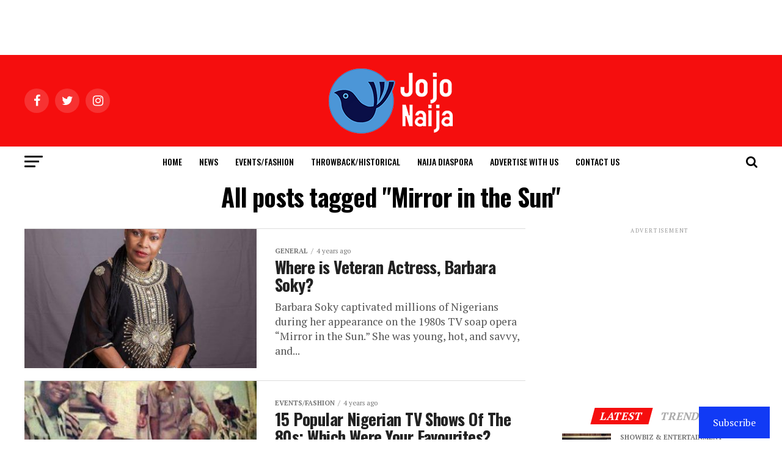

--- FILE ---
content_type: text/html; charset=UTF-8
request_url: https://jojonaija.com/tag/mirror-in-the-sun/
body_size: 17685
content:
<!DOCTYPE html>
<html lang="en-US">
<head> <!-- SEO meta tags (insert into your header / Yoast / AIO SEO) -->
<title>Elon Musk Makes History: First Person Ever to Hit $500B Net Worth</title>
<meta name="description" content="Elon Musk becomes the world’s first half-trillionaire, crossing $500B in net worth. How he did it, what powers his wealth, and if a $1T valuation is next.">
<meta name="keywords" content="Elon Musk net worth, Elon Musk $500B, Musk wealth, richest person in history, Tesla stock surge, billionaire finance news">
<link rel="canonical" href="https://www.jojonaija.com/elon-musk-500-billion-net-worth" />

<meta charset="UTF-8" >
<meta name="viewport" id="viewport" content="width=device-width, initial-scale=1.0, maximum-scale=1.0, minimum-scale=1.0, user-scalable=no" />
<link rel="pingback" href="https://jojonaija.com/xmlrpc.php" />
<meta property="og:description" content="Informing, Educating &amp; Entertaining" />
<meta name='robots' content='index, follow, max-image-preview:large, max-snippet:-1, max-video-preview:-1' />
	<style>img:is([sizes="auto" i], [sizes^="auto," i]) { contain-intrinsic-size: 3000px 1500px }</style>
	
	<!-- This site is optimized with the Yoast SEO plugin v26.7 - https://yoast.com/wordpress/plugins/seo/ -->
	<title>Mirror in the Sun Archives - Jojo Naija</title>
	<link rel="canonical" href="https://jojonaija.com/tag/mirror-in-the-sun/" />
	<meta property="og:locale" content="en_US" />
	<meta property="og:type" content="article" />
	<meta property="og:title" content="Mirror in the Sun Archives - Jojo Naija" />
	<meta property="og:url" content="https://jojonaija.com/tag/mirror-in-the-sun/" />
	<meta property="og:site_name" content="Jojo Naija" />
	<meta name="twitter:card" content="summary_large_image" />
	<script type="application/ld+json" class="yoast-schema-graph">{"@context":"https://schema.org","@graph":[{"@type":"CollectionPage","@id":"https://jojonaija.com/tag/mirror-in-the-sun/","url":"https://jojonaija.com/tag/mirror-in-the-sun/","name":"Mirror in the Sun Archives - Jojo Naija","isPartOf":{"@id":"https://jojonaija.com/#website"},"primaryImageOfPage":{"@id":"https://jojonaija.com/tag/mirror-in-the-sun/#primaryimage"},"image":{"@id":"https://jojonaija.com/tag/mirror-in-the-sun/#primaryimage"},"thumbnailUrl":"https://jojonaija.com/wp-content/uploads/2021/11/barbara-soky-jojo-naija-5.jpg","breadcrumb":{"@id":"https://jojonaija.com/tag/mirror-in-the-sun/#breadcrumb"},"inLanguage":"en-US"},{"@type":"ImageObject","inLanguage":"en-US","@id":"https://jojonaija.com/tag/mirror-in-the-sun/#primaryimage","url":"https://jojonaija.com/wp-content/uploads/2021/11/barbara-soky-jojo-naija-5.jpg","contentUrl":"https://jojonaija.com/wp-content/uploads/2021/11/barbara-soky-jojo-naija-5.jpg","width":600,"height":600},{"@type":"BreadcrumbList","@id":"https://jojonaija.com/tag/mirror-in-the-sun/#breadcrumb","itemListElement":[{"@type":"ListItem","position":1,"name":"Home","item":"https://jojonaija.com/"},{"@type":"ListItem","position":2,"name":"Mirror in the Sun"}]},{"@type":"WebSite","@id":"https://jojonaija.com/#website","url":"https://jojonaija.com/","name":"Jojo Naija","description":"Informing, Educating &amp; Entertaining","publisher":{"@id":"https://jojonaija.com/#organization"},"potentialAction":[{"@type":"SearchAction","target":{"@type":"EntryPoint","urlTemplate":"https://jojonaija.com/?s={search_term_string}"},"query-input":{"@type":"PropertyValueSpecification","valueRequired":true,"valueName":"search_term_string"}}],"inLanguage":"en-US"},{"@type":"Organization","@id":"https://jojonaija.com/#organization","name":"JOJO Naija","url":"https://jojonaija.com/","logo":{"@type":"ImageObject","inLanguage":"en-US","@id":"https://jojonaija.com/#/schema/logo/image/","url":"https://jojonaija.com/wp-content/uploads/2021/07/JOJONaija-Logo-scaled.jpeg","contentUrl":"https://jojonaija.com/wp-content/uploads/2021/07/JOJONaija-Logo-scaled.jpeg","width":2560,"height":2560,"caption":"JOJO Naija"},"image":{"@id":"https://jojonaija.com/#/schema/logo/image/"}}]}</script>
	<!-- / Yoast SEO plugin. -->


<link rel='dns-prefetch' href='//stats.wp.com' />
<link rel='dns-prefetch' href='//ajax.googleapis.com' />
<link rel='dns-prefetch' href='//fonts.googleapis.com' />
<link rel='dns-prefetch' href='//widgets.wp.com' />
<link rel='dns-prefetch' href='//jetpack.wordpress.com' />
<link rel='dns-prefetch' href='//s0.wp.com' />
<link rel='dns-prefetch' href='//public-api.wordpress.com' />
<link rel='dns-prefetch' href='//0.gravatar.com' />
<link rel='dns-prefetch' href='//1.gravatar.com' />
<link rel='dns-prefetch' href='//2.gravatar.com' />
<link rel="alternate" type="application/rss+xml" title="Jojo Naija &raquo; Feed" href="https://jojonaija.com/feed/" />
<link rel="alternate" type="application/rss+xml" title="Jojo Naija &raquo; Comments Feed" href="https://jojonaija.com/comments/feed/" />
<link rel="alternate" type="application/rss+xml" title="Jojo Naija &raquo; Mirror in the Sun Tag Feed" href="https://jojonaija.com/tag/mirror-in-the-sun/feed/" />
<script type="text/javascript">
/* <![CDATA[ */
window._wpemojiSettings = {"baseUrl":"https:\/\/s.w.org\/images\/core\/emoji\/15.0.3\/72x72\/","ext":".png","svgUrl":"https:\/\/s.w.org\/images\/core\/emoji\/15.0.3\/svg\/","svgExt":".svg","source":{"concatemoji":"https:\/\/jojonaija.com\/wp-includes\/js\/wp-emoji-release.min.js?ver=6.7.4"}};
/*! This file is auto-generated */
!function(i,n){var o,s,e;function c(e){try{var t={supportTests:e,timestamp:(new Date).valueOf()};sessionStorage.setItem(o,JSON.stringify(t))}catch(e){}}function p(e,t,n){e.clearRect(0,0,e.canvas.width,e.canvas.height),e.fillText(t,0,0);var t=new Uint32Array(e.getImageData(0,0,e.canvas.width,e.canvas.height).data),r=(e.clearRect(0,0,e.canvas.width,e.canvas.height),e.fillText(n,0,0),new Uint32Array(e.getImageData(0,0,e.canvas.width,e.canvas.height).data));return t.every(function(e,t){return e===r[t]})}function u(e,t,n){switch(t){case"flag":return n(e,"\ud83c\udff3\ufe0f\u200d\u26a7\ufe0f","\ud83c\udff3\ufe0f\u200b\u26a7\ufe0f")?!1:!n(e,"\ud83c\uddfa\ud83c\uddf3","\ud83c\uddfa\u200b\ud83c\uddf3")&&!n(e,"\ud83c\udff4\udb40\udc67\udb40\udc62\udb40\udc65\udb40\udc6e\udb40\udc67\udb40\udc7f","\ud83c\udff4\u200b\udb40\udc67\u200b\udb40\udc62\u200b\udb40\udc65\u200b\udb40\udc6e\u200b\udb40\udc67\u200b\udb40\udc7f");case"emoji":return!n(e,"\ud83d\udc26\u200d\u2b1b","\ud83d\udc26\u200b\u2b1b")}return!1}function f(e,t,n){var r="undefined"!=typeof WorkerGlobalScope&&self instanceof WorkerGlobalScope?new OffscreenCanvas(300,150):i.createElement("canvas"),a=r.getContext("2d",{willReadFrequently:!0}),o=(a.textBaseline="top",a.font="600 32px Arial",{});return e.forEach(function(e){o[e]=t(a,e,n)}),o}function t(e){var t=i.createElement("script");t.src=e,t.defer=!0,i.head.appendChild(t)}"undefined"!=typeof Promise&&(o="wpEmojiSettingsSupports",s=["flag","emoji"],n.supports={everything:!0,everythingExceptFlag:!0},e=new Promise(function(e){i.addEventListener("DOMContentLoaded",e,{once:!0})}),new Promise(function(t){var n=function(){try{var e=JSON.parse(sessionStorage.getItem(o));if("object"==typeof e&&"number"==typeof e.timestamp&&(new Date).valueOf()<e.timestamp+604800&&"object"==typeof e.supportTests)return e.supportTests}catch(e){}return null}();if(!n){if("undefined"!=typeof Worker&&"undefined"!=typeof OffscreenCanvas&&"undefined"!=typeof URL&&URL.createObjectURL&&"undefined"!=typeof Blob)try{var e="postMessage("+f.toString()+"("+[JSON.stringify(s),u.toString(),p.toString()].join(",")+"));",r=new Blob([e],{type:"text/javascript"}),a=new Worker(URL.createObjectURL(r),{name:"wpTestEmojiSupports"});return void(a.onmessage=function(e){c(n=e.data),a.terminate(),t(n)})}catch(e){}c(n=f(s,u,p))}t(n)}).then(function(e){for(var t in e)n.supports[t]=e[t],n.supports.everything=n.supports.everything&&n.supports[t],"flag"!==t&&(n.supports.everythingExceptFlag=n.supports.everythingExceptFlag&&n.supports[t]);n.supports.everythingExceptFlag=n.supports.everythingExceptFlag&&!n.supports.flag,n.DOMReady=!1,n.readyCallback=function(){n.DOMReady=!0}}).then(function(){return e}).then(function(){var e;n.supports.everything||(n.readyCallback(),(e=n.source||{}).concatemoji?t(e.concatemoji):e.wpemoji&&e.twemoji&&(t(e.twemoji),t(e.wpemoji)))}))}((window,document),window._wpemojiSettings);
/* ]]> */
</script>
<link rel='stylesheet' id='dashicons-css' href='https://jojonaija.com/wp-includes/css/dashicons.min.css?ver=6.7.4' type='text/css' media='all' />
<link rel='stylesheet' id='post-views-counter-frontend-css' href='https://jojonaija.com/wp-content/plugins/post-views-counter/css/frontend.css?ver=1.7.0' type='text/css' media='all' />
<style id='wp-emoji-styles-inline-css' type='text/css'>

	img.wp-smiley, img.emoji {
		display: inline !important;
		border: none !important;
		box-shadow: none !important;
		height: 1em !important;
		width: 1em !important;
		margin: 0 0.07em !important;
		vertical-align: -0.1em !important;
		background: none !important;
		padding: 0 !important;
	}
</style>
<link rel='stylesheet' id='wp-block-library-css' href='https://jojonaija.com/wp-includes/css/dist/block-library/style.min.css?ver=6.7.4' type='text/css' media='all' />
<link rel='stylesheet' id='quads-style-css-css' href='https://jojonaija.com/wp-content/plugins/quick-adsense-reloaded/includes/gutenberg/dist/blocks.style.build.css?ver=2.0.91' type='text/css' media='all' />
<link rel='stylesheet' id='mediaelement-css' href='https://jojonaija.com/wp-includes/js/mediaelement/mediaelementplayer-legacy.min.css?ver=4.2.17' type='text/css' media='all' />
<link rel='stylesheet' id='wp-mediaelement-css' href='https://jojonaija.com/wp-includes/js/mediaelement/wp-mediaelement.min.css?ver=6.7.4' type='text/css' media='all' />
<style id='jetpack-sharing-buttons-style-inline-css' type='text/css'>
.jetpack-sharing-buttons__services-list{display:flex;flex-direction:row;flex-wrap:wrap;gap:0;list-style-type:none;margin:5px;padding:0}.jetpack-sharing-buttons__services-list.has-small-icon-size{font-size:12px}.jetpack-sharing-buttons__services-list.has-normal-icon-size{font-size:16px}.jetpack-sharing-buttons__services-list.has-large-icon-size{font-size:24px}.jetpack-sharing-buttons__services-list.has-huge-icon-size{font-size:36px}@media print{.jetpack-sharing-buttons__services-list{display:none!important}}.editor-styles-wrapper .wp-block-jetpack-sharing-buttons{gap:0;padding-inline-start:0}ul.jetpack-sharing-buttons__services-list.has-background{padding:1.25em 2.375em}
</style>
<style id='classic-theme-styles-inline-css' type='text/css'>
/*! This file is auto-generated */
.wp-block-button__link{color:#fff;background-color:#32373c;border-radius:9999px;box-shadow:none;text-decoration:none;padding:calc(.667em + 2px) calc(1.333em + 2px);font-size:1.125em}.wp-block-file__button{background:#32373c;color:#fff;text-decoration:none}
</style>
<style id='global-styles-inline-css' type='text/css'>
:root{--wp--preset--aspect-ratio--square: 1;--wp--preset--aspect-ratio--4-3: 4/3;--wp--preset--aspect-ratio--3-4: 3/4;--wp--preset--aspect-ratio--3-2: 3/2;--wp--preset--aspect-ratio--2-3: 2/3;--wp--preset--aspect-ratio--16-9: 16/9;--wp--preset--aspect-ratio--9-16: 9/16;--wp--preset--color--black: #000000;--wp--preset--color--cyan-bluish-gray: #abb8c3;--wp--preset--color--white: #ffffff;--wp--preset--color--pale-pink: #f78da7;--wp--preset--color--vivid-red: #cf2e2e;--wp--preset--color--luminous-vivid-orange: #ff6900;--wp--preset--color--luminous-vivid-amber: #fcb900;--wp--preset--color--light-green-cyan: #7bdcb5;--wp--preset--color--vivid-green-cyan: #00d084;--wp--preset--color--pale-cyan-blue: #8ed1fc;--wp--preset--color--vivid-cyan-blue: #0693e3;--wp--preset--color--vivid-purple: #9b51e0;--wp--preset--color--: #444;--wp--preset--gradient--vivid-cyan-blue-to-vivid-purple: linear-gradient(135deg,rgba(6,147,227,1) 0%,rgb(155,81,224) 100%);--wp--preset--gradient--light-green-cyan-to-vivid-green-cyan: linear-gradient(135deg,rgb(122,220,180) 0%,rgb(0,208,130) 100%);--wp--preset--gradient--luminous-vivid-amber-to-luminous-vivid-orange: linear-gradient(135deg,rgba(252,185,0,1) 0%,rgba(255,105,0,1) 100%);--wp--preset--gradient--luminous-vivid-orange-to-vivid-red: linear-gradient(135deg,rgba(255,105,0,1) 0%,rgb(207,46,46) 100%);--wp--preset--gradient--very-light-gray-to-cyan-bluish-gray: linear-gradient(135deg,rgb(238,238,238) 0%,rgb(169,184,195) 100%);--wp--preset--gradient--cool-to-warm-spectrum: linear-gradient(135deg,rgb(74,234,220) 0%,rgb(151,120,209) 20%,rgb(207,42,186) 40%,rgb(238,44,130) 60%,rgb(251,105,98) 80%,rgb(254,248,76) 100%);--wp--preset--gradient--blush-light-purple: linear-gradient(135deg,rgb(255,206,236) 0%,rgb(152,150,240) 100%);--wp--preset--gradient--blush-bordeaux: linear-gradient(135deg,rgb(254,205,165) 0%,rgb(254,45,45) 50%,rgb(107,0,62) 100%);--wp--preset--gradient--luminous-dusk: linear-gradient(135deg,rgb(255,203,112) 0%,rgb(199,81,192) 50%,rgb(65,88,208) 100%);--wp--preset--gradient--pale-ocean: linear-gradient(135deg,rgb(255,245,203) 0%,rgb(182,227,212) 50%,rgb(51,167,181) 100%);--wp--preset--gradient--electric-grass: linear-gradient(135deg,rgb(202,248,128) 0%,rgb(113,206,126) 100%);--wp--preset--gradient--midnight: linear-gradient(135deg,rgb(2,3,129) 0%,rgb(40,116,252) 100%);--wp--preset--font-size--small: 13px;--wp--preset--font-size--medium: 20px;--wp--preset--font-size--large: 36px;--wp--preset--font-size--x-large: 42px;--wp--preset--spacing--20: 0.44rem;--wp--preset--spacing--30: 0.67rem;--wp--preset--spacing--40: 1rem;--wp--preset--spacing--50: 1.5rem;--wp--preset--spacing--60: 2.25rem;--wp--preset--spacing--70: 3.38rem;--wp--preset--spacing--80: 5.06rem;--wp--preset--shadow--natural: 6px 6px 9px rgba(0, 0, 0, 0.2);--wp--preset--shadow--deep: 12px 12px 50px rgba(0, 0, 0, 0.4);--wp--preset--shadow--sharp: 6px 6px 0px rgba(0, 0, 0, 0.2);--wp--preset--shadow--outlined: 6px 6px 0px -3px rgba(255, 255, 255, 1), 6px 6px rgba(0, 0, 0, 1);--wp--preset--shadow--crisp: 6px 6px 0px rgba(0, 0, 0, 1);}:where(.is-layout-flex){gap: 0.5em;}:where(.is-layout-grid){gap: 0.5em;}body .is-layout-flex{display: flex;}.is-layout-flex{flex-wrap: wrap;align-items: center;}.is-layout-flex > :is(*, div){margin: 0;}body .is-layout-grid{display: grid;}.is-layout-grid > :is(*, div){margin: 0;}:where(.wp-block-columns.is-layout-flex){gap: 2em;}:where(.wp-block-columns.is-layout-grid){gap: 2em;}:where(.wp-block-post-template.is-layout-flex){gap: 1.25em;}:where(.wp-block-post-template.is-layout-grid){gap: 1.25em;}.has-black-color{color: var(--wp--preset--color--black) !important;}.has-cyan-bluish-gray-color{color: var(--wp--preset--color--cyan-bluish-gray) !important;}.has-white-color{color: var(--wp--preset--color--white) !important;}.has-pale-pink-color{color: var(--wp--preset--color--pale-pink) !important;}.has-vivid-red-color{color: var(--wp--preset--color--vivid-red) !important;}.has-luminous-vivid-orange-color{color: var(--wp--preset--color--luminous-vivid-orange) !important;}.has-luminous-vivid-amber-color{color: var(--wp--preset--color--luminous-vivid-amber) !important;}.has-light-green-cyan-color{color: var(--wp--preset--color--light-green-cyan) !important;}.has-vivid-green-cyan-color{color: var(--wp--preset--color--vivid-green-cyan) !important;}.has-pale-cyan-blue-color{color: var(--wp--preset--color--pale-cyan-blue) !important;}.has-vivid-cyan-blue-color{color: var(--wp--preset--color--vivid-cyan-blue) !important;}.has-vivid-purple-color{color: var(--wp--preset--color--vivid-purple) !important;}.has-black-background-color{background-color: var(--wp--preset--color--black) !important;}.has-cyan-bluish-gray-background-color{background-color: var(--wp--preset--color--cyan-bluish-gray) !important;}.has-white-background-color{background-color: var(--wp--preset--color--white) !important;}.has-pale-pink-background-color{background-color: var(--wp--preset--color--pale-pink) !important;}.has-vivid-red-background-color{background-color: var(--wp--preset--color--vivid-red) !important;}.has-luminous-vivid-orange-background-color{background-color: var(--wp--preset--color--luminous-vivid-orange) !important;}.has-luminous-vivid-amber-background-color{background-color: var(--wp--preset--color--luminous-vivid-amber) !important;}.has-light-green-cyan-background-color{background-color: var(--wp--preset--color--light-green-cyan) !important;}.has-vivid-green-cyan-background-color{background-color: var(--wp--preset--color--vivid-green-cyan) !important;}.has-pale-cyan-blue-background-color{background-color: var(--wp--preset--color--pale-cyan-blue) !important;}.has-vivid-cyan-blue-background-color{background-color: var(--wp--preset--color--vivid-cyan-blue) !important;}.has-vivid-purple-background-color{background-color: var(--wp--preset--color--vivid-purple) !important;}.has-black-border-color{border-color: var(--wp--preset--color--black) !important;}.has-cyan-bluish-gray-border-color{border-color: var(--wp--preset--color--cyan-bluish-gray) !important;}.has-white-border-color{border-color: var(--wp--preset--color--white) !important;}.has-pale-pink-border-color{border-color: var(--wp--preset--color--pale-pink) !important;}.has-vivid-red-border-color{border-color: var(--wp--preset--color--vivid-red) !important;}.has-luminous-vivid-orange-border-color{border-color: var(--wp--preset--color--luminous-vivid-orange) !important;}.has-luminous-vivid-amber-border-color{border-color: var(--wp--preset--color--luminous-vivid-amber) !important;}.has-light-green-cyan-border-color{border-color: var(--wp--preset--color--light-green-cyan) !important;}.has-vivid-green-cyan-border-color{border-color: var(--wp--preset--color--vivid-green-cyan) !important;}.has-pale-cyan-blue-border-color{border-color: var(--wp--preset--color--pale-cyan-blue) !important;}.has-vivid-cyan-blue-border-color{border-color: var(--wp--preset--color--vivid-cyan-blue) !important;}.has-vivid-purple-border-color{border-color: var(--wp--preset--color--vivid-purple) !important;}.has-vivid-cyan-blue-to-vivid-purple-gradient-background{background: var(--wp--preset--gradient--vivid-cyan-blue-to-vivid-purple) !important;}.has-light-green-cyan-to-vivid-green-cyan-gradient-background{background: var(--wp--preset--gradient--light-green-cyan-to-vivid-green-cyan) !important;}.has-luminous-vivid-amber-to-luminous-vivid-orange-gradient-background{background: var(--wp--preset--gradient--luminous-vivid-amber-to-luminous-vivid-orange) !important;}.has-luminous-vivid-orange-to-vivid-red-gradient-background{background: var(--wp--preset--gradient--luminous-vivid-orange-to-vivid-red) !important;}.has-very-light-gray-to-cyan-bluish-gray-gradient-background{background: var(--wp--preset--gradient--very-light-gray-to-cyan-bluish-gray) !important;}.has-cool-to-warm-spectrum-gradient-background{background: var(--wp--preset--gradient--cool-to-warm-spectrum) !important;}.has-blush-light-purple-gradient-background{background: var(--wp--preset--gradient--blush-light-purple) !important;}.has-blush-bordeaux-gradient-background{background: var(--wp--preset--gradient--blush-bordeaux) !important;}.has-luminous-dusk-gradient-background{background: var(--wp--preset--gradient--luminous-dusk) !important;}.has-pale-ocean-gradient-background{background: var(--wp--preset--gradient--pale-ocean) !important;}.has-electric-grass-gradient-background{background: var(--wp--preset--gradient--electric-grass) !important;}.has-midnight-gradient-background{background: var(--wp--preset--gradient--midnight) !important;}.has-small-font-size{font-size: var(--wp--preset--font-size--small) !important;}.has-medium-font-size{font-size: var(--wp--preset--font-size--medium) !important;}.has-large-font-size{font-size: var(--wp--preset--font-size--large) !important;}.has-x-large-font-size{font-size: var(--wp--preset--font-size--x-large) !important;}
:where(.wp-block-post-template.is-layout-flex){gap: 1.25em;}:where(.wp-block-post-template.is-layout-grid){gap: 1.25em;}
:where(.wp-block-columns.is-layout-flex){gap: 2em;}:where(.wp-block-columns.is-layout-grid){gap: 2em;}
:root :where(.wp-block-pullquote){font-size: 1.5em;line-height: 1.6;}
</style>
<link rel='stylesheet' id='ql-jquery-ui-css' href='//ajax.googleapis.com/ajax/libs/jqueryui/1.12.1/themes/smoothness/jquery-ui.css?ver=6.7.4' type='text/css' media='all' />
<link rel='stylesheet' id='mvp-custom-style-css' href='https://jojonaija.com/wp-content/themes/zox-news/style.css?ver=6.7.4' type='text/css' media='all' />
<style id='mvp-custom-style-inline-css' type='text/css'>


#mvp-wallpaper {
	background: url() no-repeat 50% 0;
	}

#mvp-foot-copy a {
	color: #f50e0e;
	}

#mvp-content-main p a,
.mvp-post-add-main p a {
	box-shadow: inset 0 -4px 0 #f50e0e;
	}

#mvp-content-main p a:hover,
.mvp-post-add-main p a:hover {
	background: #f50e0e;
	}

a,
a:visited,
.post-info-name a,
.woocommerce .woocommerce-breadcrumb a {
	color: #0000cd;
	}

#mvp-side-wrap a:hover {
	color: #0000cd;
	}

.mvp-fly-top:hover,
.mvp-vid-box-wrap,
ul.mvp-soc-mob-list li.mvp-soc-mob-com {
	background: #f50e0e;
	}

nav.mvp-fly-nav-menu ul li.menu-item-has-children:after,
.mvp-feat1-left-wrap span.mvp-cd-cat,
.mvp-widget-feat1-top-story span.mvp-cd-cat,
.mvp-widget-feat2-left-cont span.mvp-cd-cat,
.mvp-widget-dark-feat span.mvp-cd-cat,
.mvp-widget-dark-sub span.mvp-cd-cat,
.mvp-vid-wide-text span.mvp-cd-cat,
.mvp-feat2-top-text span.mvp-cd-cat,
.mvp-feat3-main-story span.mvp-cd-cat,
.mvp-feat3-sub-text span.mvp-cd-cat,
.mvp-feat4-main-text span.mvp-cd-cat,
.woocommerce-message:before,
.woocommerce-info:before,
.woocommerce-message:before {
	color: #f50e0e;
	}

#searchform input,
.mvp-authors-name {
	border-bottom: 1px solid #f50e0e;
	}

.mvp-fly-top:hover {
	border-top: 1px solid #f50e0e;
	border-left: 1px solid #f50e0e;
	border-bottom: 1px solid #f50e0e;
	}

.woocommerce .widget_price_filter .ui-slider .ui-slider-handle,
.woocommerce #respond input#submit.alt,
.woocommerce a.button.alt,
.woocommerce button.button.alt,
.woocommerce input.button.alt,
.woocommerce #respond input#submit.alt:hover,
.woocommerce a.button.alt:hover,
.woocommerce button.button.alt:hover,
.woocommerce input.button.alt:hover {
	background-color: #f50e0e;
	}

.woocommerce-error,
.woocommerce-info,
.woocommerce-message {
	border-top-color: #f50e0e;
	}

ul.mvp-feat1-list-buts li.active span.mvp-feat1-list-but,
span.mvp-widget-home-title,
span.mvp-post-cat,
span.mvp-feat1-pop-head {
	background: #f50e0e;
	}

.woocommerce span.onsale {
	background-color: #f50e0e;
	}

.mvp-widget-feat2-side-more-but,
.woocommerce .star-rating span:before,
span.mvp-prev-next-label,
.mvp-cat-date-wrap .sticky {
	color: #f50e0e !important;
	}

#mvp-main-nav-top,
#mvp-fly-wrap,
.mvp-soc-mob-right,
#mvp-main-nav-small-cont {
	background: #f50e0e;
	}

#mvp-main-nav-small .mvp-fly-but-wrap span,
#mvp-main-nav-small .mvp-search-but-wrap span,
.mvp-nav-top-left .mvp-fly-but-wrap span,
#mvp-fly-wrap .mvp-fly-but-wrap span {
	background: #555555;
	}

.mvp-nav-top-right .mvp-nav-search-but,
span.mvp-fly-soc-head,
.mvp-soc-mob-right i,
#mvp-main-nav-small span.mvp-nav-search-but,
#mvp-main-nav-small .mvp-nav-menu ul li a  {
	color: #555555;
	}

#mvp-main-nav-small .mvp-nav-menu ul li.menu-item-has-children a:after {
	border-color: #555555 transparent transparent transparent;
	}

#mvp-nav-top-wrap span.mvp-nav-search-but:hover,
#mvp-main-nav-small span.mvp-nav-search-but:hover {
	color: #0be6af;
	}

#mvp-nav-top-wrap .mvp-fly-but-wrap:hover span,
#mvp-main-nav-small .mvp-fly-but-wrap:hover span,
span.mvp-woo-cart-num:hover {
	background: #0be6af;
	}

#mvp-main-nav-bot-cont {
	background: #ffffff;
	}

#mvp-nav-bot-wrap .mvp-fly-but-wrap span,
#mvp-nav-bot-wrap .mvp-search-but-wrap span {
	background: #000000;
	}

#mvp-nav-bot-wrap span.mvp-nav-search-but,
#mvp-nav-bot-wrap .mvp-nav-menu ul li a {
	color: #000000;
	}

#mvp-nav-bot-wrap .mvp-nav-menu ul li.menu-item-has-children a:after {
	border-color: #000000 transparent transparent transparent;
	}

.mvp-nav-menu ul li:hover a {
	border-bottom: 5px solid #f50e0e;
	}

#mvp-nav-bot-wrap .mvp-fly-but-wrap:hover span {
	background: #f50e0e;
	}

#mvp-nav-bot-wrap span.mvp-nav-search-but:hover {
	color: #f50e0e;
	}

body,
.mvp-feat1-feat-text p,
.mvp-feat2-top-text p,
.mvp-feat3-main-text p,
.mvp-feat3-sub-text p,
#searchform input,
.mvp-author-info-text,
span.mvp-post-excerpt,
.mvp-nav-menu ul li ul.sub-menu li a,
nav.mvp-fly-nav-menu ul li a,
.mvp-ad-label,
span.mvp-feat-caption,
.mvp-post-tags a,
.mvp-post-tags a:visited,
span.mvp-author-box-name a,
#mvp-author-box-text p,
.mvp-post-gallery-text p,
ul.mvp-soc-mob-list li span,
#comments,
h3#reply-title,
h2.comments,
#mvp-foot-copy p,
span.mvp-fly-soc-head,
.mvp-post-tags-header,
span.mvp-prev-next-label,
span.mvp-post-add-link-but,
#mvp-comments-button a,
#mvp-comments-button span.mvp-comment-but-text,
.woocommerce ul.product_list_widget span.product-title,
.woocommerce ul.product_list_widget li a,
.woocommerce #reviews #comments ol.commentlist li .comment-text p.meta,
.woocommerce div.product p.price,
.woocommerce div.product p.price ins,
.woocommerce div.product p.price del,
.woocommerce ul.products li.product .price del,
.woocommerce ul.products li.product .price ins,
.woocommerce ul.products li.product .price,
.woocommerce #respond input#submit,
.woocommerce a.button,
.woocommerce button.button,
.woocommerce input.button,
.woocommerce .widget_price_filter .price_slider_amount .button,
.woocommerce span.onsale,
.woocommerce-review-link,
#woo-content p.woocommerce-result-count,
.woocommerce div.product .woocommerce-tabs ul.tabs li a,
a.mvp-inf-more-but,
span.mvp-cont-read-but,
span.mvp-cd-cat,
span.mvp-cd-date,
.mvp-feat4-main-text p,
span.mvp-woo-cart-num,
span.mvp-widget-home-title2,
.wp-caption,
#mvp-content-main p.wp-caption-text,
.gallery-caption,
.mvp-post-add-main p.wp-caption-text,
#bbpress-forums,
#bbpress-forums p,
.protected-post-form input,
#mvp-feat6-text p {
	font-family: 'PT Serif', sans-serif;
	}

.mvp-blog-story-text p,
span.mvp-author-page-desc,
#mvp-404 p,
.mvp-widget-feat1-bot-text p,
.mvp-widget-feat2-left-text p,
.mvp-flex-story-text p,
.mvp-search-text p,
#mvp-content-main p,
.mvp-post-add-main p,
#mvp-content-main ul li,
#mvp-content-main ol li,
.rwp-summary,
.rwp-u-review__comment,
.mvp-feat5-mid-main-text p,
.mvp-feat5-small-main-text p,
#mvp-content-main .wp-block-button__link,
.wp-block-audio figcaption,
.wp-block-video figcaption,
.wp-block-embed figcaption,
.wp-block-verse pre,
pre.wp-block-verse {
	font-family: 'PT Serif', sans-serif;
	}

.mvp-nav-menu ul li a,
#mvp-foot-menu ul li a {
	font-family: 'Oswald', sans-serif;
	}


.mvp-feat1-sub-text h2,
.mvp-feat1-pop-text h2,
.mvp-feat1-list-text h2,
.mvp-widget-feat1-top-text h2,
.mvp-widget-feat1-bot-text h2,
.mvp-widget-dark-feat-text h2,
.mvp-widget-dark-sub-text h2,
.mvp-widget-feat2-left-text h2,
.mvp-widget-feat2-right-text h2,
.mvp-blog-story-text h2,
.mvp-flex-story-text h2,
.mvp-vid-wide-more-text p,
.mvp-prev-next-text p,
.mvp-related-text,
.mvp-post-more-text p,
h2.mvp-authors-latest a,
.mvp-feat2-bot-text h2,
.mvp-feat3-sub-text h2,
.mvp-feat3-main-text h2,
.mvp-feat4-main-text h2,
.mvp-feat5-text h2,
.mvp-feat5-mid-main-text h2,
.mvp-feat5-small-main-text h2,
.mvp-feat5-mid-sub-text h2,
#mvp-feat6-text h2,
.alp-related-posts-wrapper .alp-related-post .post-title {
	font-family: 'Oswald', sans-serif;
	}

.mvp-feat2-top-text h2,
.mvp-feat1-feat-text h2,
h1.mvp-post-title,
h1.mvp-post-title-wide,
.mvp-drop-nav-title h4,
#mvp-content-main blockquote p,
.mvp-post-add-main blockquote p,
#mvp-content-main p.has-large-font-size,
#mvp-404 h1,
#woo-content h1.page-title,
.woocommerce div.product .product_title,
.woocommerce ul.products li.product h3,
.alp-related-posts .current .post-title {
	font-family: 'Oswald', sans-serif;
	}

span.mvp-feat1-pop-head,
.mvp-feat1-pop-text:before,
span.mvp-feat1-list-but,
span.mvp-widget-home-title,
.mvp-widget-feat2-side-more,
span.mvp-post-cat,
span.mvp-page-head,
h1.mvp-author-top-head,
.mvp-authors-name,
#mvp-content-main h1,
#mvp-content-main h2,
#mvp-content-main h3,
#mvp-content-main h4,
#mvp-content-main h5,
#mvp-content-main h6,
.woocommerce .related h2,
.woocommerce div.product .woocommerce-tabs .panel h2,
.woocommerce div.product .product_title,
.mvp-feat5-side-list .mvp-feat1-list-img:after {
	font-family: 'PT Serif', sans-serif;
	}

	

	.mvp-vid-box-wrap,
	.mvp-feat1-left-wrap span.mvp-cd-cat,
	.mvp-widget-feat1-top-story span.mvp-cd-cat,
	.mvp-widget-feat2-left-cont span.mvp-cd-cat,
	.mvp-widget-dark-feat span.mvp-cd-cat,
	.mvp-widget-dark-sub span.mvp-cd-cat,
	.mvp-vid-wide-text span.mvp-cd-cat,
	.mvp-feat2-top-text span.mvp-cd-cat,
	.mvp-feat3-main-story span.mvp-cd-cat {
		color: #fff;
		}
		

	.mvp-nav-links {
		display: none;
		}
		

	.mvp-post-main-out,
	.mvp-post-main-in {
		margin-right: 0 !important;
		}
	#mvp-post-feat-img img {
		width: 100%;
		}
	#mvp-post-content,
	#mvp-post-add-box {
		float: none;
		margin: 0 auto;
		max-width: 750px;
		}
		

	.mvp-auto-post-grid {
		grid-template-columns: 340px minmax(0, auto);
	}
		

	.alp-advert {
		display: none;
	}
	.alp-related-posts-wrapper .alp-related-posts .current {
		margin: 0 0 10px;
	}
		
</style>
<link rel='stylesheet' id='mvp-reset-css' href='https://jojonaija.com/wp-content/themes/zox-news/css/reset.css?ver=6.7.4' type='text/css' media='all' />
<link rel='stylesheet' id='fontawesome-css' href='https://jojonaija.com/wp-content/themes/zox-news/font-awesome/css/font-awesome.css?ver=6.7.4' type='text/css' media='all' />
<link crossorigin="anonymous" rel='stylesheet' id='mvp-fonts-css' href='//fonts.googleapis.com/css?family=Roboto%3A300%2C400%2C700%2C900%7COswald%3A400%2C700%7CAdvent+Pro%3A700%7COpen+Sans%3A700%7CAnton%3A400Oswald%3A100%2C200%2C300%2C400%2C500%2C600%2C700%2C800%2C900%7COswald%3A100%2C200%2C300%2C400%2C500%2C600%2C700%2C800%2C900%7CPT+Serif%3A100%2C200%2C300%2C400%2C500%2C600%2C700%2C800%2C900%7CPT+Serif%3A100%2C200%2C300%2C400%2C500%2C600%2C700%2C800%2C900%7CPT+Serif%3A100%2C200%2C300%2C400%2C500%2C600%2C700%2C800%2C900%7COswald%3A100%2C200%2C300%2C400%2C500%2C600%2C700%2C800%2C900%26subset%3Dlatin%2Clatin-ext%2Ccyrillic%2Ccyrillic-ext%2Cgreek-ext%2Cgreek%2Cvietnamese' type='text/css' media='all' />
<link rel='stylesheet' id='mvp-media-queries-css' href='https://jojonaija.com/wp-content/themes/zox-news/css/media-queries.css?ver=6.7.4' type='text/css' media='all' />
<link rel='stylesheet' id='jetpack_likes-css' href='https://jojonaija.com/wp-content/plugins/jetpack/modules/likes/style.css?ver=14.6' type='text/css' media='all' />
<link rel='stylesheet' id='subscribe-floating-button-css-css' href='https://jojonaija.com/wp-content/plugins/jetpack/modules/subscriptions/subscribe-floating-button/subscribe-floating-button.css?ver=14.6' type='text/css' media='all' />
<style id='akismet-widget-style-inline-css' type='text/css'>

			.a-stats {
				--akismet-color-mid-green: #357b49;
				--akismet-color-white: #fff;
				--akismet-color-light-grey: #f6f7f7;

				max-width: 350px;
				width: auto;
			}

			.a-stats * {
				all: unset;
				box-sizing: border-box;
			}

			.a-stats strong {
				font-weight: 600;
			}

			.a-stats a.a-stats__link,
			.a-stats a.a-stats__link:visited,
			.a-stats a.a-stats__link:active {
				background: var(--akismet-color-mid-green);
				border: none;
				box-shadow: none;
				border-radius: 8px;
				color: var(--akismet-color-white);
				cursor: pointer;
				display: block;
				font-family: -apple-system, BlinkMacSystemFont, 'Segoe UI', 'Roboto', 'Oxygen-Sans', 'Ubuntu', 'Cantarell', 'Helvetica Neue', sans-serif;
				font-weight: 500;
				padding: 12px;
				text-align: center;
				text-decoration: none;
				transition: all 0.2s ease;
			}

			/* Extra specificity to deal with TwentyTwentyOne focus style */
			.widget .a-stats a.a-stats__link:focus {
				background: var(--akismet-color-mid-green);
				color: var(--akismet-color-white);
				text-decoration: none;
			}

			.a-stats a.a-stats__link:hover {
				filter: brightness(110%);
				box-shadow: 0 4px 12px rgba(0, 0, 0, 0.06), 0 0 2px rgba(0, 0, 0, 0.16);
			}

			.a-stats .count {
				color: var(--akismet-color-white);
				display: block;
				font-size: 1.5em;
				line-height: 1.4;
				padding: 0 13px;
				white-space: nowrap;
			}
		
</style>
<style id='quads-styles-inline-css' type='text/css'>

    .quads-location ins.adsbygoogle {
        background: transparent !important;
    }.quads-location .quads_rotator_img{ opacity:1 !important;}
    .quads.quads_ad_container { display: grid; grid-template-columns: auto; grid-gap: 10px; padding: 10px; }
    .grid_image{animation: fadeIn 0.5s;-webkit-animation: fadeIn 0.5s;-moz-animation: fadeIn 0.5s;
        -o-animation: fadeIn 0.5s;-ms-animation: fadeIn 0.5s;}
    .quads-ad-label { font-size: 12px; text-align: center; color: #333;}
    .quads_click_impression { display: none;} .quads-location, .quads-ads-space{max-width:100%;} @media only screen and (max-width: 480px) { .quads-ads-space, .penci-builder-element .quads-ads-space{max-width:340px;}}
</style>
<script type="text/javascript" src="https://jojonaija.com/wp-includes/js/jquery/jquery.min.js?ver=3.7.1" id="jquery-core-js"></script>
<script type="text/javascript" src="https://jojonaija.com/wp-includes/js/jquery/jquery-migrate.min.js?ver=3.4.1" id="jquery-migrate-js"></script>
<link rel="https://api.w.org/" href="https://jojonaija.com/wp-json/" /><link rel="alternate" title="JSON" type="application/json" href="https://jojonaija.com/wp-json/wp/v2/tags/1386" /><link rel="EditURI" type="application/rsd+xml" title="RSD" href="https://jojonaija.com/xmlrpc.php?rsd" />
<meta name="generator" content="WordPress 6.7.4" />
  <script src="https://cdn.onesignal.com/sdks/web/v16/OneSignalSDK.page.js" defer></script>
  <script>
          window.OneSignalDeferred = window.OneSignalDeferred || [];
          OneSignalDeferred.push(async function(OneSignal) {
            await OneSignal.init({
              appId: "",
              serviceWorkerOverrideForTypical: true,
              path: "https://jojonaija.com/wp-content/plugins/onesignal-free-web-push-notifications/sdk_files/",
              serviceWorkerParam: { scope: "/wp-content/plugins/onesignal-free-web-push-notifications/sdk_files/push/onesignal/" },
              serviceWorkerPath: "OneSignalSDKWorker.js",
            });
          });

          // Unregister the legacy OneSignal service worker to prevent scope conflicts
          navigator.serviceWorker.getRegistrations().then((registrations) => {
            // Iterate through all registered service workers
            registrations.forEach((registration) => {
              // Check the script URL to identify the specific service worker
              if (registration.active && registration.active.scriptURL.includes('OneSignalSDKWorker.js.php')) {
                // Unregister the service worker
                registration.unregister().then((success) => {
                  if (success) {
                    console.log('OneSignalSW: Successfully unregistered:', registration.active.scriptURL);
                  } else {
                    console.log('OneSignalSW: Failed to unregister:', registration.active.scriptURL);
                  }
                });
              }
            });
          }).catch((error) => {
            console.error('Error fetching service worker registrations:', error);
          });
        </script>
	<style>img#wpstats{display:none}</style>
		<script>document.cookie = 'quads_browser_width='+screen.width;</script><!-- There is no amphtml version available for this URL. --><link rel="icon" href="https://jojonaija.com/wp-content/uploads/2021/07/favicon-80x80.png" sizes="32x32" />
<link rel="icon" href="https://jojonaija.com/wp-content/uploads/2021/07/favicon.png" sizes="192x192" />
<link rel="apple-touch-icon" href="https://jojonaija.com/wp-content/uploads/2021/07/favicon.png" />
<meta name="msapplication-TileImage" content="https://jojonaija.com/wp-content/uploads/2021/07/favicon.png" />
		<style type="text/css" id="wp-custom-css">
			#mvp-content-main, .mvp-post-add-main {
    line-height: 2;
	font-family: PT Serif; 
	font-size: 19px;
}

strong::before {
  content: "";
  display: block;
	margin-top: 20px;
}

strong::after {
  content: "";
  display: block;
	margin-top: 20px;
}		</style>
		
</head>
<body class="archive tag tag-mirror-in-the-sun tag-1386 wp-embed-responsive">
	<div id="mvp-fly-wrap">
	<div id="mvp-fly-menu-top" class="left relative">
		<div class="mvp-fly-top-out left relative">
			<div class="mvp-fly-top-in">
				<div id="mvp-fly-logo" class="left relative">
											<a href="https://jojonaija.com/"><img src="https://jojonaija.com/wp-content/uploads/2021/07/jojonaija-logo-large@2x.png" alt="Jojo Naija" data-rjs="2" /></a>
									</div><!--mvp-fly-logo-->
			</div><!--mvp-fly-top-in-->
			<div class="mvp-fly-but-wrap mvp-fly-but-menu mvp-fly-but-click">
				<span></span>
				<span></span>
				<span></span>
				<span></span>
			</div><!--mvp-fly-but-wrap-->
		</div><!--mvp-fly-top-out-->
	</div><!--mvp-fly-menu-top-->
	<div id="mvp-fly-menu-wrap">
		<nav class="mvp-fly-nav-menu left relative">
			<div class="menu"><ul>
<li class="page_item page-item-811"><a href="https://jojonaija.com/about-us/">About Us</a></li>
<li class="page_item page-item-813"><a href="https://jojonaija.com/advertise-with-us/">Advertise With Us</a></li>
<li class="page_item page-item-809"><a href="https://jojonaija.com/contact-us/">Contact Us</a></li>
<li class="page_item page-item-407"><a href="https://jojonaija.com/">Home</a></li>
<li class="page_item page-item-197"><a href="https://jojonaija.com/latest-news/">Latest News</a></li>
<li class="page_item page-item-3"><a href="https://jojonaija.com/privacy-policy/">Privacy Policy</a></li>
<li class="page_item page-item-2248"><a href="https://jojonaija.com/terms-and-conditions-of-use/">Terms and conditions of use</a></li>
</ul></div>
		</nav>
	</div><!--mvp-fly-menu-wrap-->
	<div id="mvp-fly-soc-wrap">
		<span class="mvp-fly-soc-head">Connect with us</span>
		<ul class="mvp-fly-soc-list left relative">
							<li><a href="https://web.facebook.com/jojonaija" target="_blank" class="fa fa-facebook fa-2"></a></li>
										<li><a href="https://twitter.com/jojonaija" target="_blank" class="fa fa-twitter fa-2"></a></li>
													<li><a href="https://instagram.com/jojonaija" target="_blank" class="fa fa-instagram fa-2"></a></li>
																	</ul>
	</div><!--mvp-fly-soc-wrap-->
</div><!--mvp-fly-wrap-->	<div id="mvp-site" class="left relative">
		<div id="mvp-search-wrap">
			<div id="mvp-search-box">
				<form method="get" id="searchform" action="https://jojonaija.com/">
	<input type="text" name="s" id="s" value="Search" onfocus='if (this.value == "Search") { this.value = ""; }' onblur='if (this.value == "") { this.value = "Search"; }' />
	<input type="hidden" id="searchsubmit" value="Search" />
</form>			</div><!--mvp-search-box-->
			<div class="mvp-search-but-wrap mvp-search-click">
				<span></span>
				<span></span>
			</div><!--mvp-search-but-wrap-->
		</div><!--mvp-search-wrap-->
				<div id="mvp-site-wall" class="left relative">
											<div id="mvp-leader-wrap">
					<script async src="https://pagead2.googlesyndication.com/pagead/js/adsbygoogle.js?client=ca-pub-9145800755562452"
     crossorigin="anonymous"></script>
<!-- Leaderboard -->
<ins class="adsbygoogle"
     style="display:inline-block;width:728px;height:90px"
     data-ad-client="ca-pub-9145800755562452"
     data-ad-slot="1202225865"></ins>
<script>
     (adsbygoogle = window.adsbygoogle || []).push({});
</script>				</div><!--mvp-leader-wrap-->
										<div id="mvp-site-main" class="left relative">
			<header id="mvp-main-head-wrap" class="left relative">
									<nav id="mvp-main-nav-wrap" class="left relative">
						<div id="mvp-main-nav-top" class="left relative">
							<div class="mvp-main-box">
								<div id="mvp-nav-top-wrap" class="left relative">
									<div class="mvp-nav-top-right-out left relative">
										<div class="mvp-nav-top-right-in">
											<div class="mvp-nav-top-cont left relative">
												<div class="mvp-nav-top-left-out relative">
													<div class="mvp-nav-top-left">
														<div class="mvp-nav-soc-wrap">
																															<a href="https://web.facebook.com/jojonaija" target="_blank"><span class="mvp-nav-soc-but fa fa-facebook fa-2"></span></a>
																																														<a href="https://twitter.com/jojonaija" target="_blank"><span class="mvp-nav-soc-but fa fa-twitter fa-2"></span></a>
																																														<a href="https://instagram.com/jojonaija" target="_blank"><span class="mvp-nav-soc-but fa fa-instagram fa-2"></span></a>
																																												</div><!--mvp-nav-soc-wrap-->
														<div class="mvp-fly-but-wrap mvp-fly-but-click left relative">
															<span></span>
															<span></span>
															<span></span>
															<span></span>
														</div><!--mvp-fly-but-wrap-->
													</div><!--mvp-nav-top-left-->
													<div class="mvp-nav-top-left-in">
														<div class="mvp-nav-top-mid left relative" itemscope itemtype="http://schema.org/Organization">
																															<a class="mvp-nav-logo-reg" itemprop="url" href="https://jojonaija.com/"><img itemprop="logo" src="https://jojonaija.com/wp-content/uploads/2021/07/jojonaija-logo-large@2x.png" alt="Jojo Naija" data-rjs="2" /></a>
																																														<a class="mvp-nav-logo-small" href="https://jojonaija.com/"><img src="https://jojonaija.com/wp-content/uploads/2021/07/jojonaija-logo-large@2x.png" alt="Jojo Naija" data-rjs="2" /></a>
																																														<h2 class="mvp-logo-title">Jojo Naija</h2>
																																												</div><!--mvp-nav-top-mid-->
													</div><!--mvp-nav-top-left-in-->
												</div><!--mvp-nav-top-left-out-->
											</div><!--mvp-nav-top-cont-->
										</div><!--mvp-nav-top-right-in-->
										<div class="mvp-nav-top-right">
																						<span class="mvp-nav-search-but fa fa-search fa-2 mvp-search-click"></span>
										</div><!--mvp-nav-top-right-->
									</div><!--mvp-nav-top-right-out-->
								</div><!--mvp-nav-top-wrap-->
							</div><!--mvp-main-box-->
						</div><!--mvp-main-nav-top-->
						<div id="mvp-main-nav-bot" class="left relative">
							<div id="mvp-main-nav-bot-cont" class="left">
								<div class="mvp-main-box">
									<div id="mvp-nav-bot-wrap" class="left">
										<div class="mvp-nav-bot-right-out left">
											<div class="mvp-nav-bot-right-in">
												<div class="mvp-nav-bot-cont left">
													<div class="mvp-nav-bot-left-out">
														<div class="mvp-nav-bot-left left relative">
															<div class="mvp-fly-but-wrap mvp-fly-but-click left relative">
																<span></span>
																<span></span>
																<span></span>
																<span></span>
															</div><!--mvp-fly-but-wrap-->
														</div><!--mvp-nav-bot-left-->
														<div class="mvp-nav-bot-left-in">
															<div class="mvp-nav-menu left">
																<div class="menu-menu-container"><ul id="menu-menu" class="menu"><li id="menu-item-17" class="menu-item menu-item-type-custom menu-item-object-custom menu-item-home menu-item-17"><a href="https://jojonaija.com">HOME</a></li>
<li id="menu-item-2537" class="menu-item menu-item-type-taxonomy menu-item-object-category menu-item-2537 mvp-mega-dropdown"><a href="https://jojonaija.com/news/">News</a><div class="mvp-mega-dropdown"><div class="mvp-main-box"><ul class="mvp-mega-list"><li><a href="https://jojonaija.com/trump-backtracks-on-harvard-foreign-student-policy-what-it-means-for-intl-students/"><div class="mvp-mega-img"><img width="400" height="240" src="https://jojonaija.com/wp-content/uploads/2024/10/donald-trump-jojo-black-people-2-400x240.png" class="attachment-mvp-mid-thumb size-mvp-mid-thumb wp-post-image" alt="" decoding="async" fetchpriority="high" /></div><p>Trump Backtracks on Harvard Foreign Student Policy: What It Means for Int&#8217;l Students</p></a></li><li><a href="https://jojonaija.com/pope-francis-dies-at-88-what-happens-to-the-vatican-now/"><div class="mvp-mega-img"><img width="400" height="240" src="https://jojonaija.com/wp-content/uploads/2025/04/pope-francis-2-400x240.jpg" class="attachment-mvp-mid-thumb size-mvp-mid-thumb wp-post-image" alt="" decoding="async" srcset="https://jojonaija.com/wp-content/uploads/2025/04/pope-francis-2-400x240.jpg 400w, https://jojonaija.com/wp-content/uploads/2025/04/pope-francis-2-300x180.jpg 300w, https://jojonaija.com/wp-content/uploads/2025/04/pope-francis-2-590x354.jpg 590w, https://jojonaija.com/wp-content/uploads/2025/04/pope-francis-2.jpg 691w" sizes="(max-width: 400px) 100vw, 400px" /></div><p>Pope Francis Dies at 88: What Happens to the Vatican Now?”</p></a></li><li><a href="https://jojonaija.com/angel-reese-buys-her-first-house-at-22-pays-off-moms-mortgage-too/"><div class="mvp-mega-img"><img width="400" height="240" src="https://jojonaija.com/wp-content/uploads/2025/04/angel-reese-1-400x240.jpeg" class="attachment-mvp-mid-thumb size-mvp-mid-thumb wp-post-image" alt="" decoding="async" srcset="https://jojonaija.com/wp-content/uploads/2025/04/angel-reese-1-400x240.jpeg 400w, https://jojonaija.com/wp-content/uploads/2025/04/angel-reese-1-1000x600.jpeg 1000w, https://jojonaija.com/wp-content/uploads/2025/04/angel-reese-1-590x354.jpeg 590w" sizes="(max-width: 400px) 100vw, 400px" /></div><p>Angel Reese Buys Her First House at 22 &#038; Pays Off Mom’s Mortgage Too!</p></a></li><li><a href="https://jojonaija.com/meghan-markle-womens-health-investment/"><div class="mvp-mega-img"><img width="400" height="240" src="https://jojonaija.com/wp-content/uploads/2025/04/megan-merkle-400x240.jpg" class="attachment-mvp-mid-thumb size-mvp-mid-thumb wp-post-image" alt="" decoding="async" srcset="https://jojonaija.com/wp-content/uploads/2025/04/megan-merkle-400x240.jpg 400w, https://jojonaija.com/wp-content/uploads/2025/04/megan-merkle-1000x600.jpg 1000w, https://jojonaija.com/wp-content/uploads/2025/04/megan-merkle-590x354.jpg 590w" sizes="(max-width: 400px) 100vw, 400px" /></div><p>Meghan Markle Makes Menopause a Billion-Dollar Business Conversation</p></a></li><li><a href="https://jojonaija.com/trumps-digital-coin-unlocking/"><div class="mvp-mega-img"><img width="400" height="240" src="https://jojonaija.com/wp-content/uploads/2025/04/Trump-Coin-400x240.jpg" class="attachment-mvp-mid-thumb size-mvp-mid-thumb wp-post-image" alt="" decoding="async" srcset="https://jojonaija.com/wp-content/uploads/2025/04/Trump-Coin-400x240.jpg 400w, https://jojonaija.com/wp-content/uploads/2025/04/Trump-Coin-590x354.jpg 590w" sizes="(max-width: 400px) 100vw, 400px" /></div><p>Trump’s Digital Coin Unlocking: What You Need to Know About the $300 Million Sale</p></a></li></ul></div></div></li>
<li id="menu-item-819" class="menu-item menu-item-type-taxonomy menu-item-object-category menu-item-819 mvp-mega-dropdown"><a href="https://jojonaija.com/events-fashion/">Events/Fashion</a><div class="mvp-mega-dropdown"><div class="mvp-main-box"><ul class="mvp-mega-list"><li><a href="https://jojonaija.com/fashions-billionaire-club-meet-the-worlds-wealthiest-designers/"><div class="mvp-mega-img"><img width="400" height="240" src="https://jojonaija.com/wp-content/uploads/2025/04/fashion-billionaires-400x240.png" class="attachment-mvp-mid-thumb size-mvp-mid-thumb wp-post-image" alt="" decoding="async" srcset="https://jojonaija.com/wp-content/uploads/2025/04/fashion-billionaires-400x240.png 400w, https://jojonaija.com/wp-content/uploads/2025/04/fashion-billionaires-1000x600.png 1000w, https://jojonaija.com/wp-content/uploads/2025/04/fashion-billionaires-590x354.png 590w" sizes="(max-width: 400px) 100vw, 400px" /></div><p>Fashion&#8217;s Billionaire Club: Meet the World&#8217;s Wealthiest Designers</p></a></li><li><a href="https://jojonaija.com/prince-sun-oseghale-celebrates-a-joyful-first-birthday/"><div class="mvp-mega-img"><img width="400" height="240" src="https://jojonaija.com/wp-content/uploads/2024/09/Sun-Oseghale-Iselen-jojo-naija-2-400x240.jpg" class="attachment-mvp-mid-thumb size-mvp-mid-thumb wp-post-image" alt="" decoding="async" srcset="https://jojonaija.com/wp-content/uploads/2024/09/Sun-Oseghale-Iselen-jojo-naija-2-400x240.jpg 400w, https://jojonaija.com/wp-content/uploads/2024/09/Sun-Oseghale-Iselen-jojo-naija-2-590x354.jpg 590w" sizes="(max-width: 400px) 100vw, 400px" /></div><p>Prince Sun Oseghale Celebrates A Joyful First Birthday</p></a></li><li><a href="https://jojonaija.com/modupe-ozolua-the-benin-princess-that-pioneered-body-enhancement-business-in-nigeria/"><div class="mvp-mega-img"><img width="400" height="240" src="https://jojonaija.com/wp-content/uploads/2024/09/modupe-ozolua-jojo-naija-7-400x240.jpg" class="attachment-mvp-mid-thumb size-mvp-mid-thumb wp-post-image" alt="" decoding="async" srcset="https://jojonaija.com/wp-content/uploads/2024/09/modupe-ozolua-jojo-naija-7-400x240.jpg 400w, https://jojonaija.com/wp-content/uploads/2024/09/modupe-ozolua-jojo-naija-7-590x354.jpg 590w" sizes="(max-width: 400px) 100vw, 400px" /></div><p>Modupe Ozolua: The Benin Princess That Pioneered Body Enhancement Business in Nigeria</p></a></li><li><a href="https://jojonaija.com/late-pa-solomon-osarhieme-osahon-laid-to-rest-in-colourful-events/"><div class="mvp-mega-img"><img width="400" height="240" src="https://jojonaija.com/wp-content/uploads/2022/04/solomon-osarhieme-osahon-jojo-naija-123-400x240.jpg" class="attachment-mvp-mid-thumb size-mvp-mid-thumb wp-post-image" alt="" decoding="async" /></div><p>Late Pa Solomon Osarhieme Osahon Laid To Rest In Colourful Funeral Ceremonies</p></a></li><li><a href="https://jojonaija.com/15-popular-nigerian-tv-shows-of-the-80s-which-were-your-favourites/"><div class="mvp-mega-img"><img width="400" height="240" src="https://jojonaija.com/wp-content/uploads/2021/11/80s-TV-SHOWS-1-400x240.jpg" class="attachment-mvp-mid-thumb size-mvp-mid-thumb wp-post-image" alt="" decoding="async" srcset="https://jojonaija.com/wp-content/uploads/2021/11/80s-TV-SHOWS-1-400x240.jpg 400w, https://jojonaija.com/wp-content/uploads/2021/11/80s-TV-SHOWS-1-590x354.jpg 590w" sizes="(max-width: 400px) 100vw, 400px" /></div><p>15 Popular Nigerian TV Shows Of The 80s: Which Were Your Favourites?</p></a></li></ul></div></div></li>
<li id="menu-item-820" class="menu-item menu-item-type-taxonomy menu-item-object-category menu-item-820 mvp-mega-dropdown"><a href="https://jojonaija.com/throwback-historical/">Throwback/Historical</a><div class="mvp-mega-dropdown"><div class="mvp-main-box"><ul class="mvp-mega-list"><li><a href="https://jojonaija.com/how-the-paris-club-wrote-off-nigerias-debt-and-how-we-found-ourselves-back-in-huge-debt/"><div class="mvp-mega-img"><img width="400" height="240" src="https://jojonaija.com/wp-content/uploads/2024/12/debts-2-400x240.jpg" class="attachment-mvp-mid-thumb size-mvp-mid-thumb wp-post-image" alt="" decoding="async" srcset="https://jojonaija.com/wp-content/uploads/2024/12/debts-2-400x240.jpg 400w, https://jojonaija.com/wp-content/uploads/2024/12/debts-2-590x354.jpg 590w" sizes="(max-width: 400px) 100vw, 400px" /></div><p>How the Paris Club Wrote Off Nigeria’s Debt, and How We Found Ourselves Back in Huge Debt</p></a></li><li><a href="https://jojonaija.com/remembering-tyna-onwudiwe-the-african-oyibo-her-music/"><div class="mvp-mega-img"><img width="400" height="240" src="https://jojonaija.com/wp-content/uploads/2024/11/tyna-onwudiwe-1-400x240.jpg" class="attachment-mvp-mid-thumb size-mvp-mid-thumb wp-post-image" alt="" decoding="async" /></div><p>Remembering Tyna Onwudiwe: The African Oyibo &#038; Her Music</p></a></li><li><a href="https://jojonaija.com/jide-obi-where-is-this-80s-nigerian-pop-sensation/"><div class="mvp-mega-img"><img width="400" height="240" src="https://jojonaija.com/wp-content/uploads/2024/10/Jide-Obi-jojo-naija-1-400x240.jpg" class="attachment-mvp-mid-thumb size-mvp-mid-thumb wp-post-image" alt="" decoding="async" srcset="https://jojonaija.com/wp-content/uploads/2024/10/Jide-Obi-jojo-naija-1-400x240.jpg 400w, https://jojonaija.com/wp-content/uploads/2024/10/Jide-Obi-jojo-naija-1-590x354.jpg 590w" sizes="(max-width: 400px) 100vw, 400px" /></div><p>Jide Obi: Where Is This &#8217;80s Nigerian Pop Sensation?</p></a></li><li><a href="https://jojonaija.com/dangote-vs-otedola-revisiting-the-famous-beef/"><div class="mvp-mega-img"><img width="400" height="240" src="https://jojonaija.com/wp-content/uploads/2024/10/Dangote-and-Otedola-divided-400x240.jpg" class="attachment-mvp-mid-thumb size-mvp-mid-thumb wp-post-image" alt="" decoding="async" srcset="https://jojonaija.com/wp-content/uploads/2024/10/Dangote-and-Otedola-divided-400x240.jpg 400w, https://jojonaija.com/wp-content/uploads/2024/10/Dangote-and-Otedola-divided-590x354.jpg 590w" sizes="(max-width: 400px) 100vw, 400px" /></div><p>Dangote Vs. Otedola: Revisiting The Famous &#8220;Beef&#8221;</p></a></li><li><a href="https://jojonaija.com/sani-abacha-15-things-you-may-not-know-about-the-late-dictator/"><div class="mvp-mega-img"><img width="400" height="240" src="https://jojonaija.com/wp-content/uploads/2024/09/Sani-abacha-jojo-naija-1-400x240.jpg" class="attachment-mvp-mid-thumb size-mvp-mid-thumb wp-post-image" alt="" decoding="async" srcset="https://jojonaija.com/wp-content/uploads/2024/09/Sani-abacha-jojo-naija-1-400x240.jpg 400w, https://jojonaija.com/wp-content/uploads/2024/09/Sani-abacha-jojo-naija-1-590x354.jpg 590w" sizes="(max-width: 400px) 100vw, 400px" /></div><p>Sani Abacha: 20 Things You May Not Know About The Late Dictator</p></a></li></ul></div></div></li>
<li id="menu-item-876" class="menu-item menu-item-type-taxonomy menu-item-object-category menu-item-876 mvp-mega-dropdown"><a href="https://jojonaija.com/naija-diaspora/">Naija Diaspora</a><div class="mvp-mega-dropdown"><div class="mvp-main-box"><ul class="mvp-mega-list"><li><a href="https://jojonaija.com/samson-dauda/"><div class="mvp-mega-img"><img width="400" height="240" src="https://jojonaija.com/wp-content/uploads/2024/11/samson-dauda-jojo-naija-1-400x240.jpg" class="attachment-mvp-mid-thumb size-mvp-mid-thumb wp-post-image" alt="" decoding="async" srcset="https://jojonaija.com/wp-content/uploads/2024/11/samson-dauda-jojo-naija-1-400x240.jpg 400w, https://jojonaija.com/wp-content/uploads/2024/11/samson-dauda-jojo-naija-1-1000x600.jpg 1000w, https://jojonaija.com/wp-content/uploads/2024/11/samson-dauda-jojo-naija-1-590x354.jpg 590w" sizes="(max-width: 400px) 100vw, 400px" /></div><p>Samson Dauda: The Nigerian-Born Mr. Olympia Making Waves in Bodybuilding</p></a></li><li><a href="https://jojonaija.com/apostle-johnson-suleiman-storms-dominion-tabernacle-illinois-us/"><div class="mvp-mega-img"><img width="400" height="240" src="https://jojonaija.com/wp-content/uploads/2024/10/dominion-tabernacle-400x240.jpg" class="attachment-mvp-mid-thumb size-mvp-mid-thumb wp-post-image" alt="" decoding="async" srcset="https://jojonaija.com/wp-content/uploads/2024/10/dominion-tabernacle-400x240.jpg 400w, https://jojonaija.com/wp-content/uploads/2024/10/dominion-tabernacle-1000x600.jpg 1000w, https://jojonaija.com/wp-content/uploads/2024/10/dominion-tabernacle-590x354.jpg 590w" sizes="(max-width: 400px) 100vw, 400px" /></div><p>Apostle Johnson Suleman To Storm Dominion Tabernacle, Chicago, USA</p></a></li><li><a href="https://jojonaija.com/diaspora-remittances-see-how-much-nigerians-abroad-send-back-home/"><div class="mvp-mega-img"><img width="400" height="240" src="https://jojonaija.com/wp-content/uploads/2024/09/Western-Union-2-400x240.jpg" class="attachment-mvp-mid-thumb size-mvp-mid-thumb wp-post-image" alt="" decoding="async" /></div><p>Diaspora Remittances: See How Much Nigerians Abroad Send Back Home</p></a></li><li><a href="https://jojonaija.com/tope-awotona-meet-the-richest-nigerian-immigrant-who-toppled-otedola-alakija-on-richest-nigerians-list/"><div class="mvp-mega-img"><img width="400" height="240" src="https://jojonaija.com/wp-content/uploads/2024/01/tope-awotona-jojo-naija-1-400x240.jpg" class="attachment-mvp-mid-thumb size-mvp-mid-thumb wp-post-image" alt="" decoding="async" srcset="https://jojonaija.com/wp-content/uploads/2024/01/tope-awotona-jojo-naija-1-400x240.jpg 400w, https://jojonaija.com/wp-content/uploads/2024/01/tope-awotona-jojo-naija-1-590x354.jpg 590w" sizes="(max-width: 400px) 100vw, 400px" /></div><p>Tope Awotona: Meet The Richest Nigerian Immigrant Who Toppled Otedola, Alakija On Richest Nigerians List</p></a></li><li><a href="https://jojonaija.com/hollywood-actor-hugh-jackman-visits-nigerian-restaurant-eats-pounded-yam-ogbono-soup/"><div class="mvp-mega-img"><img width="400" height="240" src="https://jojonaija.com/wp-content/uploads/2023/09/ENISH-400x240.jpg" class="attachment-mvp-mid-thumb size-mvp-mid-thumb wp-post-image" alt="" decoding="async" srcset="https://jojonaija.com/wp-content/uploads/2023/09/ENISH-400x240.jpg 400w, https://jojonaija.com/wp-content/uploads/2023/09/ENISH-590x354.jpg 590w" sizes="(max-width: 400px) 100vw, 400px" /></div><p>Hollywood Actor, Hugh Jackman, Visits Nigerian Restaurant, Eats Pounded Yam &#038; Ogbono Soup</p></a></li></ul></div></div></li>
<li id="menu-item-2538" class="menu-item menu-item-type-post_type menu-item-object-page menu-item-2538"><a href="https://jojonaija.com/advertise-with-us/">Advertise With Us</a></li>
<li id="menu-item-822" class="menu-item menu-item-type-post_type menu-item-object-page menu-item-822"><a href="https://jojonaija.com/contact-us/">Contact Us</a></li>
</ul></div>															</div><!--mvp-nav-menu-->
														</div><!--mvp-nav-bot-left-in-->
													</div><!--mvp-nav-bot-left-out-->
												</div><!--mvp-nav-bot-cont-->
											</div><!--mvp-nav-bot-right-in-->
											<div class="mvp-nav-bot-right left relative">
												<span class="mvp-nav-search-but fa fa-search fa-2 mvp-search-click"></span>
											</div><!--mvp-nav-bot-right-->
										</div><!--mvp-nav-bot-right-out-->
									</div><!--mvp-nav-bot-wrap-->
								</div><!--mvp-main-nav-bot-cont-->
							</div><!--mvp-main-box-->
						</div><!--mvp-main-nav-bot-->
					</nav><!--mvp-main-nav-wrap-->
							</header><!--mvp-main-head-wrap-->
			<div id="mvp-main-body-wrap" class="left relative"><div class="mvp-main-blog-wrap left relative">
	<div class="mvp-main-box">
		<div class="mvp-main-blog-cont left relative">
							<header id="mvp-post-head" class="left relative">
					<h1 class="mvp-post-title left entry-title" itemprop="headline">All posts tagged "Mirror in the Sun"</h1>
				</header>
						<div class="mvp-main-blog-out left relative">
				<div class="mvp-main-blog-in">
					<div class="mvp-main-blog-body left relative">
													<ul class="mvp-blog-story-list left relative infinite-content">
																	<li class="mvp-blog-story-wrap left relative infinite-post">
										<a href="https://jojonaija.com/where-is-veteran-actress-barbara-soky/" rel="bookmark">
																					<div class="mvp-blog-story-out relative">
												<div class="mvp-blog-story-img left relative">
													<img width="400" height="240" src="https://jojonaija.com/wp-content/uploads/2021/11/barbara-soky-jojo-naija-5-400x240.jpg" class="mvp-reg-img lazy wp-post-image" alt="" decoding="async" loading="lazy" srcset="https://jojonaija.com/wp-content/uploads/2021/11/barbara-soky-jojo-naija-5-400x240.jpg 400w, https://jojonaija.com/wp-content/uploads/2021/11/barbara-soky-jojo-naija-5-590x354.jpg 590w" sizes="auto, (max-width: 400px) 100vw, 400px" />													<img width="80" height="80" src="https://jojonaija.com/wp-content/uploads/2021/11/barbara-soky-jojo-naija-5-80x80.jpg" class="mvp-mob-img lazy wp-post-image" alt="" decoding="async" loading="lazy" srcset="https://jojonaija.com/wp-content/uploads/2021/11/barbara-soky-jojo-naija-5-80x80.jpg 80w, https://jojonaija.com/wp-content/uploads/2021/11/barbara-soky-jojo-naija-5-300x300.jpg 300w, https://jojonaija.com/wp-content/uploads/2021/11/barbara-soky-jojo-naija-5-150x150.jpg 150w, https://jojonaija.com/wp-content/uploads/2021/11/barbara-soky-jojo-naija-5.jpg 600w" sizes="auto, (max-width: 80px) 100vw, 80px" />																									</div><!--mvp-blog-story-img-->
												<div class="mvp-blog-story-in">
													<div class="mvp-blog-story-text left relative">
														<div class="mvp-cat-date-wrap left relative">
																															<span class="mvp-cd-cat left relative">General</span><span class="mvp-cd-date left relative">4 years ago</span>
																													</div><!--mvp-cat-date-wrap-->
														<h2>Where is Veteran Actress, Barbara Soky?</h2>
														<p>Barbara Soky captivated millions of Nigerians during her appearance on the 1980s TV soap opera &#8220;Mirror in the Sun.&#8221; She was young, hot, and savvy, and...</p>
													</div><!--mvp-blog-story-text-->
												</div><!--mvp-blog-story-in-->
											</div><!--mvp-blog-story-out-->
																				</a>
									</li><!--mvp-blog-story-wrap-->
																	<li class="mvp-blog-story-wrap left relative infinite-post">
										<a href="https://jojonaija.com/15-popular-nigerian-tv-shows-of-the-80s-which-were-your-favourites/" rel="bookmark">
																					<div class="mvp-blog-story-out relative">
												<div class="mvp-blog-story-img left relative">
													<img width="400" height="240" src="https://jojonaija.com/wp-content/uploads/2021/11/80s-TV-SHOWS-1-400x240.jpg" class="mvp-reg-img lazy wp-post-image" alt="" decoding="async" loading="lazy" srcset="https://jojonaija.com/wp-content/uploads/2021/11/80s-TV-SHOWS-1-400x240.jpg 400w, https://jojonaija.com/wp-content/uploads/2021/11/80s-TV-SHOWS-1-590x354.jpg 590w" sizes="auto, (max-width: 400px) 100vw, 400px" />													<img width="80" height="80" src="https://jojonaija.com/wp-content/uploads/2021/11/80s-TV-SHOWS-1-80x80.jpg" class="mvp-mob-img lazy wp-post-image" alt="" decoding="async" loading="lazy" srcset="https://jojonaija.com/wp-content/uploads/2021/11/80s-TV-SHOWS-1-80x80.jpg 80w, https://jojonaija.com/wp-content/uploads/2021/11/80s-TV-SHOWS-1-300x300.jpg 300w, https://jojonaija.com/wp-content/uploads/2021/11/80s-TV-SHOWS-1-150x150.jpg 150w, https://jojonaija.com/wp-content/uploads/2021/11/80s-TV-SHOWS-1.jpg 600w" sizes="auto, (max-width: 80px) 100vw, 80px" />																									</div><!--mvp-blog-story-img-->
												<div class="mvp-blog-story-in">
													<div class="mvp-blog-story-text left relative">
														<div class="mvp-cat-date-wrap left relative">
																															<span class="mvp-cd-cat left relative">Events/Fashion</span><span class="mvp-cd-date left relative">4 years ago</span>
																													</div><!--mvp-cat-date-wrap-->
														<h2>15 Popular Nigerian TV Shows Of The 80s: Which Were Your Favourites?</h2>
														<p>The 80s can be described as the golden era of TV in the history of Nigeria. TV Shows Of The 80s The period was marked with...</p>
													</div><!--mvp-blog-story-text-->
												</div><!--mvp-blog-story-in-->
											</div><!--mvp-blog-story-out-->
																				</a>
									</li><!--mvp-blog-story-wrap-->
															</ul>
												<div class="mvp-inf-more-wrap left relative">
															<a href="#" class="mvp-inf-more-but">More Posts</a>
														<div class="mvp-nav-links">
															</div><!--mvp-nav-links-->
						</div><!--mvp-inf-more-wrap-->
					</div><!--mvp-main-blog-body-->
				</div><!--mvp-mvp-main-blog-in-->
				<div id="mvp-side-wrap" class="left relative theiaStickySidebar">
			<section id="mvp_ad_widget-2" class="mvp-side-widget mvp_ad_widget">			<div class="mvp-widget-ad left relative">
				<span class="mvp-ad-label">Advertisement</span>
				<script async src="https://pagead2.googlesyndication.com/pagead/js/adsbygoogle.js?client=ca-pub-9145800755562452"
     crossorigin="anonymous"></script>
<!-- 300x250 -->
<ins class="adsbygoogle"
     style="display:inline-block;width:300px;height:250px"
     data-ad-client="ca-pub-9145800755562452"
     data-ad-slot="9345930459"></ins>
<script>
     (adsbygoogle = window.adsbygoogle || []).push({});
</script>			</div><!--mvp-widget-ad-->
		</section><section id="mvp_tabber_widget-1" class="mvp-side-widget mvp_tabber_widget">
			<div class="mvp-widget-tab-wrap left relative">
				<div class="mvp-feat1-list-wrap left relative">
					<div class="mvp-feat1-list-head-wrap left relative">
						<ul class="mvp-feat1-list-buts left relative">
							<li class="mvp-feat-col-tab"><a href="#mvp-tab-col1"><span class="mvp-feat1-list-but">Latest</span></a></li>
															<li><a href="#mvp-tab-col2"><span class="mvp-feat1-list-but">Trending</span></a></li>
																				</ul>
					</div><!--mvp-feat1-list-head-wrap-->
					<div id="mvp-tab-col1" class="mvp-feat1-list left relative mvp-tab-col-cont">
																					<a href="https://jojonaija.com/mtv-1981-2025-the-end-of-an-era/" rel="bookmark">
								<div class="mvp-feat1-list-cont left relative">
																			<div class="mvp-feat1-list-out relative">
											<div class="mvp-feat1-list-img left relative">
												<img width="80" height="80" src="https://jojonaija.com/wp-content/uploads/2026/01/images-40-80x80.jpeg" class="attachment-mvp-small-thumb size-mvp-small-thumb wp-post-image" alt="" decoding="async" loading="lazy" srcset="https://jojonaija.com/wp-content/uploads/2026/01/images-40-80x80.jpeg 80w, https://jojonaija.com/wp-content/uploads/2026/01/images-40-150x150.jpeg 150w" sizes="auto, (max-width: 80px) 100vw, 80px" />											</div><!--mvp-feat1-list-img-->
											<div class="mvp-feat1-list-in">
												<div class="mvp-feat1-list-text">
													<div class="mvp-cat-date-wrap left relative">
														<span class="mvp-cd-cat left relative">Showbiz &amp; Entertainment</span><span class="mvp-cd-date left relative">1 week ago</span>
													</div><!--mvp-cat-date-wrap-->
													<h2>MTV (1981–2025): The End of an Era</h2>
												</div><!--mvp-feat1-list-text-->
											</div><!--mvp-feat1-list-in-->
										</div><!--mvp-feat1-list-out-->
																	</div><!--mvp-feat1-list-cont-->
								</a>
															<a href="https://jojonaija.com/us-military-attack-terrorists-nigeria-breaking/" rel="bookmark">
								<div class="mvp-feat1-list-cont left relative">
																			<div class="mvp-feat1-list-out relative">
											<div class="mvp-feat1-list-img left relative">
												<img width="80" height="80" src="https://jojonaija.com/wp-content/uploads/2025/12/images-37-80x80.jpeg" class="attachment-mvp-small-thumb size-mvp-small-thumb wp-post-image" alt="" decoding="async" loading="lazy" srcset="https://jojonaija.com/wp-content/uploads/2025/12/images-37-80x80.jpeg 80w, https://jojonaija.com/wp-content/uploads/2025/12/images-37-150x150.jpeg 150w" sizes="auto, (max-width: 80px) 100vw, 80px" />											</div><!--mvp-feat1-list-img-->
											<div class="mvp-feat1-list-in">
												<div class="mvp-feat1-list-text">
													<div class="mvp-cat-date-wrap left relative">
														<span class="mvp-cd-cat left relative">Politics</span><span class="mvp-cd-date left relative">3 weeks ago</span>
													</div><!--mvp-cat-date-wrap-->
													<h2>BREAKING: Trump Launches Direct Military Strike on Terrorists in Nigeria</h2>
												</div><!--mvp-feat1-list-text-->
											</div><!--mvp-feat1-list-in-->
										</div><!--mvp-feat1-list-out-->
																	</div><!--mvp-feat1-list-cont-->
								</a>
															<a href="https://jojonaija.com/invictus-obi-reportedly-release-nigerians-reacts/" rel="bookmark">
								<div class="mvp-feat1-list-cont left relative">
																			<div class="mvp-feat1-list-out relative">
											<div class="mvp-feat1-list-img left relative">
												<img width="80" height="80" src="https://jojonaija.com/wp-content/uploads/2025/12/invictus-obi-1-80x80.jpeg" class="attachment-mvp-small-thumb size-mvp-small-thumb wp-post-image" alt="" decoding="async" loading="lazy" srcset="https://jojonaija.com/wp-content/uploads/2025/12/invictus-obi-1-80x80.jpeg 80w, https://jojonaija.com/wp-content/uploads/2025/12/invictus-obi-1-300x297.jpeg 300w, https://jojonaija.com/wp-content/uploads/2025/12/invictus-obi-1-150x150.jpeg 150w, https://jojonaija.com/wp-content/uploads/2025/12/invictus-obi-1.jpeg 556w" sizes="auto, (max-width: 80px) 100vw, 80px" />											</div><!--mvp-feat1-list-img-->
											<div class="mvp-feat1-list-in">
												<div class="mvp-feat1-list-text">
													<div class="mvp-cat-date-wrap left relative">
														<span class="mvp-cd-cat left relative">Crime/Law Enforcement</span><span class="mvp-cd-date left relative">3 weeks ago</span>
													</div><!--mvp-cat-date-wrap-->
													<h2>Invictus Obi Reportedly Release: Nigerians Reacts</h2>
												</div><!--mvp-feat1-list-text-->
											</div><!--mvp-feat1-list-in-->
										</div><!--mvp-feat1-list-out-->
																	</div><!--mvp-feat1-list-cont-->
								</a>
															<a href="https://jojonaija.com/how-anthony-joshua-built-his-brand-outside-the-ring/" rel="bookmark">
								<div class="mvp-feat1-list-cont left relative">
																			<div class="mvp-feat1-list-out relative">
											<div class="mvp-feat1-list-img left relative">
												<img width="80" height="80" src="https://jojonaija.com/wp-content/uploads/2025/12/Anthony-Joshua-3-80x80.jpg" class="attachment-mvp-small-thumb size-mvp-small-thumb wp-post-image" alt="" decoding="async" loading="lazy" srcset="https://jojonaija.com/wp-content/uploads/2025/12/Anthony-Joshua-3-80x80.jpg 80w, https://jojonaija.com/wp-content/uploads/2025/12/Anthony-Joshua-3-150x150.jpg 150w" sizes="auto, (max-width: 80px) 100vw, 80px" />											</div><!--mvp-feat1-list-img-->
											<div class="mvp-feat1-list-in">
												<div class="mvp-feat1-list-text">
													<div class="mvp-cat-date-wrap left relative">
														<span class="mvp-cd-cat left relative">General</span><span class="mvp-cd-date left relative">3 weeks ago</span>
													</div><!--mvp-cat-date-wrap-->
													<h2>How Anthony Joshua Built His Brand Outside the Ring</h2>
												</div><!--mvp-feat1-list-text-->
											</div><!--mvp-feat1-list-in-->
										</div><!--mvp-feat1-list-out-->
																	</div><!--mvp-feat1-list-cont-->
								</a>
															<a href="https://jojonaija.com/a-grand-farewell-for-chief-solomon-oseghale-enabor/" rel="bookmark">
								<div class="mvp-feat1-list-cont left relative">
																			<div class="mvp-feat1-list-out relative">
											<div class="mvp-feat1-list-img left relative">
												<img width="80" height="80" src="https://jojonaija.com/wp-content/uploads/2025/11/anabor-2-1-80x80.jpg" class="attachment-mvp-small-thumb size-mvp-small-thumb wp-post-image" alt="" decoding="async" loading="lazy" srcset="https://jojonaija.com/wp-content/uploads/2025/11/anabor-2-1-80x80.jpg 80w, https://jojonaija.com/wp-content/uploads/2025/11/anabor-2-1-150x150.jpg 150w" sizes="auto, (max-width: 80px) 100vw, 80px" />											</div><!--mvp-feat1-list-img-->
											<div class="mvp-feat1-list-in">
												<div class="mvp-feat1-list-text">
													<div class="mvp-cat-date-wrap left relative">
														<span class="mvp-cd-cat left relative">General</span><span class="mvp-cd-date left relative">1 month ago</span>
													</div><!--mvp-cat-date-wrap-->
													<h2>A Grand Farewell for Chief Solomon Oseghale Enabor</h2>
												</div><!--mvp-feat1-list-text-->
											</div><!--mvp-feat1-list-in-->
										</div><!--mvp-feat1-list-out-->
																	</div><!--mvp-feat1-list-cont-->
								</a>
															<a href="https://jojonaija.com/albert-obaze-the-lone-opposition-voice-necessary-evil/" rel="bookmark">
								<div class="mvp-feat1-list-cont left relative">
																			<div class="mvp-feat1-list-out relative">
											<div class="mvp-feat1-list-img left relative">
												<img width="80" height="80" src="https://jojonaija.com/wp-content/uploads/2025/11/images-29-80x80.jpeg" class="attachment-mvp-small-thumb size-mvp-small-thumb wp-post-image" alt="" decoding="async" loading="lazy" srcset="https://jojonaija.com/wp-content/uploads/2025/11/images-29-80x80.jpeg 80w, https://jojonaija.com/wp-content/uploads/2025/11/images-29-150x150.jpeg 150w" sizes="auto, (max-width: 80px) 100vw, 80px" />											</div><!--mvp-feat1-list-img-->
											<div class="mvp-feat1-list-in">
												<div class="mvp-feat1-list-text">
													<div class="mvp-cat-date-wrap left relative">
														<span class="mvp-cd-cat left relative">General</span><span class="mvp-cd-date left relative">2 months ago</span>
													</div><!--mvp-cat-date-wrap-->
													<h2>Albert Obaze: The Lone Opposition Voice &#038; Necessary Evil In Edo State</h2>
												</div><!--mvp-feat1-list-text-->
											</div><!--mvp-feat1-list-in-->
										</div><!--mvp-feat1-list-out-->
																	</div><!--mvp-feat1-list-cont-->
								</a>
															<a href="https://jojonaija.com/edo-cannot-stay-silent-questions-we-must-ask-or-edo-will-perish/" rel="bookmark">
								<div class="mvp-feat1-list-cont left relative">
																			<div class="mvp-feat1-list-out relative">
											<div class="mvp-feat1-list-img left relative">
												<img width="80" height="80" src="https://jojonaija.com/wp-content/uploads/2024/11/monday-okpebholo-2-80x80.jpg" class="attachment-mvp-small-thumb size-mvp-small-thumb wp-post-image" alt="" decoding="async" loading="lazy" srcset="https://jojonaija.com/wp-content/uploads/2024/11/monday-okpebholo-2-80x80.jpg 80w, https://jojonaija.com/wp-content/uploads/2024/11/monday-okpebholo-2-297x300.jpg 297w, https://jojonaija.com/wp-content/uploads/2024/11/monday-okpebholo-2-150x150.jpg 150w, https://jojonaija.com/wp-content/uploads/2024/11/monday-okpebholo-2.jpg 596w" sizes="auto, (max-width: 80px) 100vw, 80px" />											</div><!--mvp-feat1-list-img-->
											<div class="mvp-feat1-list-in">
												<div class="mvp-feat1-list-text">
													<div class="mvp-cat-date-wrap left relative">
														<span class="mvp-cd-cat left relative">General</span><span class="mvp-cd-date left relative">2 months ago</span>
													</div><!--mvp-cat-date-wrap-->
													<h2>Edo Cannot Stay Silent: Questions We Must Ask Or Edo Will Perish</h2>
												</div><!--mvp-feat1-list-text-->
											</div><!--mvp-feat1-list-in-->
										</div><!--mvp-feat1-list-out-->
																	</div><!--mvp-feat1-list-cont-->
								</a>
																		</div><!--mvp-tab-col1-->
										<div id="mvp-tab-col2" class="mvp-feat1-list left relative mvp-tab-col-cont">
																					<a href="https://jojonaija.com/how-anthony-joshua-built-his-brand-outside-the-ring/" rel="bookmark">
								<div class="mvp-feat1-list-cont left relative">
																			<div class="mvp-feat1-list-out relative">
											<div class="mvp-feat1-list-img left relative">
												<img width="80" height="80" src="https://jojonaija.com/wp-content/uploads/2025/12/Anthony-Joshua-3-80x80.jpg" class="attachment-mvp-small-thumb size-mvp-small-thumb wp-post-image" alt="" decoding="async" loading="lazy" srcset="https://jojonaija.com/wp-content/uploads/2025/12/Anthony-Joshua-3-80x80.jpg 80w, https://jojonaija.com/wp-content/uploads/2025/12/Anthony-Joshua-3-150x150.jpg 150w" sizes="auto, (max-width: 80px) 100vw, 80px" />											</div><!--mvp-feat1-list-img-->
											<div class="mvp-feat1-list-in">
												<div class="mvp-feat1-list-text">
													<div class="mvp-cat-date-wrap left relative">
														<span class="mvp-cd-cat left relative">General</span><span class="mvp-cd-date left relative">3 weeks ago</span>
													</div><!--mvp-cat-date-wrap-->
													<h2>How Anthony Joshua Built His Brand Outside the Ring</h2>
												</div><!--mvp-feat1-list-text-->
											</div><!--mvp-feat1-list-in-->
										</div><!--mvp-feat1-list-out-->
																	</div><!--mvp-feat1-list-cont-->
								</a>
															<a href="https://jojonaija.com/invictus-obi-reportedly-release-nigerians-reacts/" rel="bookmark">
								<div class="mvp-feat1-list-cont left relative">
																			<div class="mvp-feat1-list-out relative">
											<div class="mvp-feat1-list-img left relative">
												<img width="80" height="80" src="https://jojonaija.com/wp-content/uploads/2025/12/invictus-obi-1-80x80.jpeg" class="attachment-mvp-small-thumb size-mvp-small-thumb wp-post-image" alt="" decoding="async" loading="lazy" srcset="https://jojonaija.com/wp-content/uploads/2025/12/invictus-obi-1-80x80.jpeg 80w, https://jojonaija.com/wp-content/uploads/2025/12/invictus-obi-1-300x297.jpeg 300w, https://jojonaija.com/wp-content/uploads/2025/12/invictus-obi-1-150x150.jpeg 150w, https://jojonaija.com/wp-content/uploads/2025/12/invictus-obi-1.jpeg 556w" sizes="auto, (max-width: 80px) 100vw, 80px" />											</div><!--mvp-feat1-list-img-->
											<div class="mvp-feat1-list-in">
												<div class="mvp-feat1-list-text">
													<div class="mvp-cat-date-wrap left relative">
														<span class="mvp-cd-cat left relative">Crime/Law Enforcement</span><span class="mvp-cd-date left relative">3 weeks ago</span>
													</div><!--mvp-cat-date-wrap-->
													<h2>Invictus Obi Reportedly Release: Nigerians Reacts</h2>
												</div><!--mvp-feat1-list-text-->
											</div><!--mvp-feat1-list-in-->
										</div><!--mvp-feat1-list-out-->
																	</div><!--mvp-feat1-list-cont-->
								</a>
															<a href="https://jojonaija.com/us-military-attack-terrorists-nigeria-breaking/" rel="bookmark">
								<div class="mvp-feat1-list-cont left relative">
																			<div class="mvp-feat1-list-out relative">
											<div class="mvp-feat1-list-img left relative">
												<img width="80" height="80" src="https://jojonaija.com/wp-content/uploads/2025/12/images-37-80x80.jpeg" class="attachment-mvp-small-thumb size-mvp-small-thumb wp-post-image" alt="" decoding="async" loading="lazy" srcset="https://jojonaija.com/wp-content/uploads/2025/12/images-37-80x80.jpeg 80w, https://jojonaija.com/wp-content/uploads/2025/12/images-37-150x150.jpeg 150w" sizes="auto, (max-width: 80px) 100vw, 80px" />											</div><!--mvp-feat1-list-img-->
											<div class="mvp-feat1-list-in">
												<div class="mvp-feat1-list-text">
													<div class="mvp-cat-date-wrap left relative">
														<span class="mvp-cd-cat left relative">Politics</span><span class="mvp-cd-date left relative">3 weeks ago</span>
													</div><!--mvp-cat-date-wrap-->
													<h2>BREAKING: Trump Launches Direct Military Strike on Terrorists in Nigeria</h2>
												</div><!--mvp-feat1-list-text-->
											</div><!--mvp-feat1-list-in-->
										</div><!--mvp-feat1-list-out-->
																	</div><!--mvp-feat1-list-cont-->
								</a>
															<a href="https://jojonaija.com/mtv-1981-2025-the-end-of-an-era/" rel="bookmark">
								<div class="mvp-feat1-list-cont left relative">
																			<div class="mvp-feat1-list-out relative">
											<div class="mvp-feat1-list-img left relative">
												<img width="80" height="80" src="https://jojonaija.com/wp-content/uploads/2026/01/images-40-80x80.jpeg" class="attachment-mvp-small-thumb size-mvp-small-thumb wp-post-image" alt="" decoding="async" loading="lazy" srcset="https://jojonaija.com/wp-content/uploads/2026/01/images-40-80x80.jpeg 80w, https://jojonaija.com/wp-content/uploads/2026/01/images-40-150x150.jpeg 150w" sizes="auto, (max-width: 80px) 100vw, 80px" />											</div><!--mvp-feat1-list-img-->
											<div class="mvp-feat1-list-in">
												<div class="mvp-feat1-list-text">
													<div class="mvp-cat-date-wrap left relative">
														<span class="mvp-cd-cat left relative">Showbiz &amp; Entertainment</span><span class="mvp-cd-date left relative">1 week ago</span>
													</div><!--mvp-cat-date-wrap-->
													<h2>MTV (1981–2025): The End of an Era</h2>
												</div><!--mvp-feat1-list-text-->
											</div><!--mvp-feat1-list-in-->
										</div><!--mvp-feat1-list-out-->
																	</div><!--mvp-feat1-list-cont-->
								</a>
																		</div><!--mvp-tab-col2-->
														</div><!--mvp-feat1-list-wrap-->
			</div><!--mvp-widget-tab-wrap-->

		</section>	</div><!--mvp-side-wrap-->			</div><!--mvp-mvp-main-blog-out-->
		</div><!--mvp-main-blog-cont-->
	</div><!--mvp-main-box-->
</div><!--mvp-main-blog-wrap-->
			</div><!--mvp-main-body-wrap-->
			<footer id="mvp-foot-wrap" class="left relative">
				<div id="mvp-foot-top" class="left relative">
					<div class="mvp-main-box">
						<div id="mvp-foot-logo" class="left relative">
															<a href="https://jojonaija.com/"><img src="https://jojonaija.com/wp-content/uploads/2021/07/jojonaija-logo-large@2x.png" alt="Jojo Naija" data-rjs="2" /></a>
													</div><!--mvp-foot-logo-->
						<div id="mvp-foot-soc" class="left relative">
							<ul class="mvp-foot-soc-list left relative">
																	<li><a href="https://web.facebook.com/jojonaija" target="_blank" class="fa fa-facebook fa-2"></a></li>
																									<li><a href="https://twitter.com/jojonaija" target="_blank" class="fa fa-twitter fa-2"></a></li>
																																	<li><a href="https://instagram.com/jojonaija" target="_blank" class="fa fa-instagram fa-2"></a></li>
																																															</ul>
						</div><!--mvp-foot-soc-->
						<div id="mvp-foot-menu-wrap" class="left relative">
							<div id="mvp-foot-menu" class="left relative">
								<div class="menu-footer-menu-container"><ul id="menu-footer-menu" class="menu"><li id="menu-item-823" class="menu-item menu-item-type-post_type menu-item-object-page menu-item-home menu-item-823"><a href="https://jojonaija.com/">Home</a></li>
<li id="menu-item-825" class="menu-item menu-item-type-post_type menu-item-object-page menu-item-825"><a href="https://jojonaija.com/about-us/">About Us</a></li>
<li id="menu-item-827" class="menu-item menu-item-type-post_type menu-item-object-page menu-item-827"><a href="https://jojonaija.com/contact-us/">Contact Us</a></li>
<li id="menu-item-824" class="menu-item menu-item-type-post_type menu-item-object-page menu-item-privacy-policy menu-item-824"><a rel="privacy-policy" href="https://jojonaija.com/privacy-policy/">Privacy Policy</a></li>
<li id="menu-item-2250" class="menu-item menu-item-type-post_type menu-item-object-page menu-item-2250"><a href="https://jojonaija.com/terms-and-conditions-of-use/">Terms</a></li>
<li id="menu-item-826" class="menu-item menu-item-type-post_type menu-item-object-page menu-item-826"><a href="https://jojonaija.com/advertise-with-us/">Advertise</a></li>
</ul></div>							</div><!--mvp-foot-menu-->
						</div><!--mvp-foot-menu-wrap-->
					</div><!--mvp-main-box-->
				</div><!--mvp-foot-top-->
				<div id="mvp-foot-bot" class="left relative">
					<div class="mvp-main-box">
						<div id="mvp-foot-copy" class="left relative">
							<p>Copyright © 2021 JojoNaija.com</p>
						</div><!--mvp-foot-copy-->
					</div><!--mvp-main-box-->
				</div><!--mvp-foot-bot-->
			</footer>
		</div><!--mvp-site-main-->
	</div><!--mvp-site-wall-->
</div><!--mvp-site-->
<div class="mvp-fly-top back-to-top">
	<i class="fa fa-angle-up fa-3"></i>
</div><!--mvp-fly-top-->
<div class="mvp-fly-fade mvp-fly-but-click">
</div><!--mvp-fly-fade-->
		<div data-theiaStickySidebar-sidebarSelector='"#mvp-side-wrap, .mvp-feat1-right-wrap, .mvp-post-soc-wrap, .mvp-flex-side-wrap, .mvp-alp-side, .mvp-widget-feat2-side-list , .mvp-ad-label"'
		     data-theiaStickySidebar-options='{"containerSelector":"","additionalMarginTop":20,"additionalMarginBottom":20,"updateSidebarHeight":false,"minWidth":1004,"sidebarBehavior":"stick-to-bottom","disableOnResponsiveLayouts":true}'></div>
						<div class="jetpack-subscribe-floating-button">
					<div style="margin-right:20px;margin-left:20px;margin-top:20px;margin-bottom:20px;" class="wp-block-jetpack-subscriptions__supports-newline is-style-button wp-block-jetpack-subscriptions">
		<div>
			<div>
				<div>
					<p >
						<a href="https://jojonaija.com/?post_type=post&#038;p=3183" style="font-size: 16px;padding: 15px 23px 15px 23px;border-radius: 0px;border-width: 1px; background-color: #113AF5; color: #FFFFFF; text-decoration: none; white-space: nowrap; margin-left: 0">Subscribe</a>
					</p>
				</div>
			</div>
		</div>
	</div>				</div>
			<link rel='stylesheet' id='jetpack-block-subscriptions-css' href='https://jojonaija.com/wp-content/plugins/jetpack/_inc/blocks/subscriptions/view.css?minify=false&#038;ver=14.6' type='text/css' media='all' />
<script type="text/javascript" src="https://jojonaija.com/wp-content/plugins/theia-sticky-sidebar/js/ResizeSensor.js?ver=1.7.0" id="theia-sticky-sidebar/ResizeSensor.js-js"></script>
<script type="text/javascript" src="https://jojonaija.com/wp-content/plugins/theia-sticky-sidebar/js/theia-sticky-sidebar.js?ver=1.7.0" id="theia-sticky-sidebar/theia-sticky-sidebar.js-js"></script>
<script type="text/javascript" src="https://jojonaija.com/wp-content/plugins/theia-sticky-sidebar/js/main.js?ver=1.7.0" id="theia-sticky-sidebar/main.js-js"></script>
<script type="text/javascript" src="https://jojonaija.com/wp-includes/js/jquery/ui/core.min.js?ver=1.13.3" id="jquery-ui-core-js"></script>
<script type="text/javascript" src="https://jojonaija.com/wp-content/plugins/zox-alp//scripts/jquery.sticky-kit.min.js?ver=6.7.4" id="jquery-sticky-kit-js"></script>
<script type="text/javascript" src="https://jojonaija.com/wp-content/plugins/zox-alp//scripts/jquery.waypoints.min.js?ver=6.7.4" id="jquery-waypoints-js"></script>
<script type="text/javascript" src="https://jojonaija.com/wp-content/themes/zox-news/js/mvpcustom.js?ver=6.7.4" id="mvp-custom-js"></script>
<script type="text/javascript" id="mvp-custom-js-after">
/* <![CDATA[ */

	jQuery(document).ready(function($) {
	$(window).load(function(){
	var leaderHeight = $("#mvp-leader-wrap").outerHeight();
	var logoHeight = $("#mvp-main-nav-top").outerHeight();
	var botHeight = $("#mvp-main-nav-bot").outerHeight();
	var navHeight = $("#mvp-main-head-wrap").outerHeight();
	var headerHeight = navHeight + leaderHeight;
	var aboveNav = leaderHeight + logoHeight;
	var totalHeight = logoHeight + botHeight;
	var previousScroll = 0;
	$(window).scroll(function(event){
			var scroll = $(this).scrollTop();
			if ($(window).scrollTop() > aboveNav){
				$("#mvp-main-nav-top").addClass("mvp-nav-small");
				$("#mvp-main-nav-bot").css("margin-top", logoHeight );
			} else {
				$("#mvp-main-nav-top").removeClass("mvp-nav-small");
				$("#mvp-main-nav-bot").css("margin-top","0");
			}
			if ($(window).scrollTop() > headerHeight){
				$("#mvp-main-nav-top").addClass("mvp-fixed");
				$("#mvp-main-nav-bot").addClass("mvp-fixed1");
				$("#mvp-main-body-wrap").css("margin-top", totalHeight );
				$("#mvp-main-nav-top").addClass("mvp-fixed-shadow");
				$(".mvp-fly-top").addClass("mvp-to-top");
	    		if(scroll < previousScroll) {
					$("#mvp-main-nav-bot").addClass("mvp-fixed2");
					$("#mvp-main-nav-top").removeClass("mvp-fixed-shadow");
				} else {
					$("#mvp-main-nav-bot").removeClass("mvp-fixed2");
					$("#mvp-main-nav-top").addClass("mvp-fixed-shadow");
				}
			} else {
				$("#mvp-main-nav-top").removeClass("mvp-fixed");
				$("#mvp-main-nav-bot").removeClass("mvp-fixed1");
				$("#mvp-main-nav-bot").removeClass("mvp-fixed2");
				$("#mvp-main-body-wrap").css("margin-top","0");
				$("#mvp-main-nav-top").removeClass("mvp-fixed-shadow");
	    		$(".mvp-fly-top").removeClass("mvp-to-top");
			}
			previousScroll = scroll;
	});

	$(".mvp-alp-side-in").niceScroll({cursorcolor:"#ccc",cursorwidth: 5,cursorborder: 0,zindex:999999});

	});
	});
	

	jQuery(document).ready(function($) {
	// Mobile Social Buttons More
	$(window).load(function(){
 		$(".mvp-soc-mob-right").on("click", function(){
			$("#mvp-soc-mob-wrap").toggleClass("mvp-soc-mob-more");
  		});
  	});
	});
  	

	jQuery(document).ready(function($) {
	// Continue Reading Button
	$(window).load(function(){
 		$(".mvp-cont-read-but").on("click", function(){
			$("#mvp-content-body-top").css("max-height","none");
			$("#mvp-content-body-top").css("overflow","visible");
			$(".mvp-cont-read-but-wrap").hide();
  		});
  	});
	});
  	

	jQuery(document).ready(function($) {
	$(window).load(function(){
		var leaderHeight = $("#mvp-leader-wrap").outerHeight();
		$("#mvp-site-main").css("margin-top", leaderHeight );
  	});

	$(window).resize(function(){
		var leaderHeight = $("#mvp-leader-wrap").outerHeight();
		$("#mvp-site-main").css("margin-top", leaderHeight );
	});

	});
  	

	jQuery(document).ready(function($) {
	$(".menu-item-has-children a").click(function(event){
	  event.stopPropagation();

  	});

	$(".menu-item-has-children").click(function(){
    	  $(this).addClass("toggled");
    	  if($(".menu-item-has-children").hasClass("toggled"))
    	  {
    	  $(this).children("ul").toggle();
	  $(".mvp-fly-nav-menu").getNiceScroll().resize();
	  }
	  $(this).toggleClass("tog-minus");
    	  return false;
  	});

	// Main Menu Scroll
	$(window).load(function(){
	  $(".mvp-fly-nav-menu").niceScroll({cursorcolor:"#888",cursorwidth: 7,cursorborder: 0,zindex:999999});
	});
	});
	

	jQuery(document).ready(function($) {
	$(".infinite-content").infinitescroll({
	  navSelector: ".mvp-nav-links",
	  nextSelector: ".mvp-nav-links a:first",
	  itemSelector: ".infinite-post",
	  errorCallback: function(){ $(".mvp-inf-more-but").css("display", "none") }
	});
	$(window).unbind(".infscr");
	$(".mvp-inf-more-but").click(function(){
   		$(".infinite-content").infinitescroll("retrieve");
        	return false;
	});
	$(window).load(function(){
		if ($(".mvp-nav-links a").length) {
			$(".mvp-inf-more-but").css("display","inline-block");
		} else {
			$(".mvp-inf-more-but").css("display","none");
		}
	});
	});
	
/* ]]> */
</script>
<script type="text/javascript" src="https://jojonaija.com/wp-content/themes/zox-news/js/scripts.js?ver=6.7.4" id="zoxnews-js"></script>
<script type="text/javascript" src="https://jojonaija.com/wp-content/themes/zox-news/js/retina.js?ver=6.7.4" id="retina-js"></script>
<script type="text/javascript" src="https://jojonaija.com/wp-content/themes/zox-news/js/jquery.infinitescroll.min.js?ver=6.7.4" id="infinitescroll-js"></script>
<script type="text/javascript" id="jetpack-stats-js-before">
/* <![CDATA[ */
_stq = window._stq || [];
_stq.push([ "view", JSON.parse("{\"v\":\"ext\",\"blog\":\"195303128\",\"post\":\"0\",\"tz\":\"0\",\"srv\":\"jojonaija.com\",\"arch_tag\":\"mirror-in-the-sun\",\"arch_results\":\"2\",\"j\":\"1:14.6\"}") ]);
_stq.push([ "clickTrackerInit", "195303128", "0" ]);
/* ]]> */
</script>
<script type="text/javascript" src="https://stats.wp.com/e-202603.js" id="jetpack-stats-js" defer="defer" data-wp-strategy="defer"></script>
<script type="text/javascript" src="https://jojonaija.com/wp-content/plugins/quick-adsense-reloaded/assets/js/ads.js?ver=2.0.91" id="quads-ads-js"></script>
<script type="text/javascript" id="jetpack-blocks-assets-base-url-js-before">
/* <![CDATA[ */
var Jetpack_Block_Assets_Base_Url="https://jojonaija.com/wp-content/plugins/jetpack/_inc/blocks/";
/* ]]> */
</script>
<script type="text/javascript" src="https://jojonaija.com/wp-includes/js/dist/dom-ready.min.js?ver=f77871ff7694fffea381" id="wp-dom-ready-js"></script>
<script type="text/javascript" src="https://jojonaija.com/wp-includes/js/dist/vendor/wp-polyfill.min.js?ver=3.15.0" id="wp-polyfill-js"></script>
<script type="text/javascript" src="https://jojonaija.com/wp-content/plugins/jetpack/_inc/blocks/subscriptions/view.js?minify=false&amp;ver=14.6" id="jetpack-block-subscriptions-js"></script>
</body>
</html>

<!-- Page cached by LiteSpeed Cache 7.1 on 2026-01-13 21:29:26 -->

--- FILE ---
content_type: text/html; charset=utf-8
request_url: https://www.google.com/recaptcha/api2/aframe
body_size: 269
content:
<!DOCTYPE HTML><html><head><meta http-equiv="content-type" content="text/html; charset=UTF-8"></head><body><script nonce="vAI2DZjgPAjefaB7KWfZXg">/** Anti-fraud and anti-abuse applications only. See google.com/recaptcha */ try{var clients={'sodar':'https://pagead2.googlesyndication.com/pagead/sodar?'};window.addEventListener("message",function(a){try{if(a.source===window.parent){var b=JSON.parse(a.data);var c=clients[b['id']];if(c){var d=document.createElement('img');d.src=c+b['params']+'&rc='+(localStorage.getItem("rc::a")?sessionStorage.getItem("rc::b"):"");window.document.body.appendChild(d);sessionStorage.setItem("rc::e",parseInt(sessionStorage.getItem("rc::e")||0)+1);localStorage.setItem("rc::h",'1768756423746');}}}catch(b){}});window.parent.postMessage("_grecaptcha_ready", "*");}catch(b){}</script></body></html>